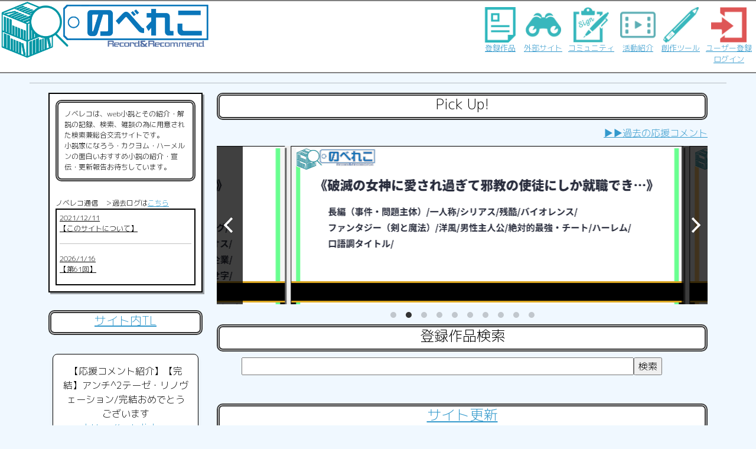

--- FILE ---
content_type: text/html; charset=UTF-8
request_url: http://novereco.net/
body_size: 16698
content:
<!DOCTYPE html>
<html lang="ja">
<head>
<meta charset="utf-8">
    <meta http-equiv="X-UA-Compatible" content="IE=edge">
    <meta name="viewport" content="width=device-width, initial-scale=1">
    <!-- BootstrapのCSS読み込み -->
    <link href="/css/bootstrap.min.css" rel="stylesheet">
    <!-- jQuery読み込み -->
    <script src="https://ajax.googleapis.com/ajax/libs/jquery/1.11.3/jquery.min.js"></script>
    <!-- BootstrapのJS読み込み -->
    <script src="/js/bootstrap.min.js"></script>
    <!-- ▼ColorboxのCSSを読み込む記述 -->
    <link href="/colorbox/design1/colorbox.css" rel="stylesheet" />

    <!--スクロール用のやつ-->
    <link rel="stylesheet" href="/css/flickity.css" media="screen">
    <script src="/js/flickity.pkgd.min.js"></script>
    <!--サイト説明メタタグ-->
    <meta content="Web小説の自薦・他薦・記録・検索・読者間交流を行うために設立されたサーチエンジンです。現在、小説家になろう、カクヨム、ハーメルンに対応しています。" name="description">    <!--ツイッターカード-->
    <meta name="twitter:card" content="summary_large_image" />
    <meta name="twitter:site" content="@novereco" />
    <meta name="twitter:title" content="ノベレコ／トップページ" />
    <meta name="twitter:description" content="Web小説の自薦・他薦・記録・検索・読者間交流を行うために設立されたサーチエンジンです。" /><meta name="twitter:image" content="http://novereco.main.jp/novereco.main.jp/novel_reco/public/image/のべれ子さん.png" />    <!--OGPデータ-->
    <meta property="og:site_name" content="【Web小説サーチエンジン】ノベレコ"><meta property="og:title" content="ノベレコ／トップページ"><meta property="og:type" content="website"><meta property="og:image" content="http://novereco.main.jp/novereco.main.jp/novel_reco/public/image/のべれ子さん.png"><meta property="og:description" content="Web小説の自薦・他薦・記録・検索・読者間交流を行うために設立されたサーチエンジンです。現在、小説家になろう、カクヨム、ハーメルンに対応しています。">    
    <!-- Global site tag (gtag.js) - Google Analytics -->
    <script async src="https://www.googletagmanager.com/gtag/js?id=G-BKG27991Y0"></script>
    <script>
      window.dataLayer = window.dataLayer || [];
      function gtag(){dataLayer.push(arguments);}
      gtag('js', new Date());
      gtag('config', 'G-BKG27991Y0');
    </script>
      

<title>
ノベレコ／トップページ</title>
<link rel="stylesheet"
      type="text/css"
      href="/css/style.css" />
<link rel="shortcut icon" href="/image/favicon.ico" />
</head>

<body>
<div class="wrapper">
<div id="header">
  <div class="title_logo">
      <a href="/">
      <img src="/image/top-logo.png" alt="サイトロゴ" class="title_logo">
      </a>
  </div>

  <!--PCメニュー-->
  <div id="menu_dayo" class="header_menu_bar" style="box-sizing:border-box; height:120px;">
          <div class="header_menu" style="margin-right:7px;">
			  <a href="
        /account/signin">
        <img src="/image/サインイン.jpeg" alt="ログイン" class="header_icon">
        <p style="font-size:13px">ユーザー登録</br>ログイン</p>
        </a>
      </div>
		    <div class="header_menu">
      <a href="/other/tool">
      <img src="/image/tool.jpeg" alt="創作ツール" class="header_icon">
      <p style="font-size:13px">創作ツール</p>
      </a>
    </div>
    <div class="header_menu">
      <a href="/other/event">
      <img src="/image/動画再生ボタン.jpeg" alt="活動" class="header_icon">
      <p style="font-size:13px">活動紹介</p>
      </a>
    </div>
    <!--
    <div class="header_menu">
      <a href="/twitter/top">
      <img src="/image/Twitter_ browser.jpeg" alt="Twitterツール" class="header_icon">
      <p style="font-size:13px">Twitterツール</p>
      </a>
    </div>
    -->
    <div class="header_menu">
      <a href="/other/bbs">
      <img src="/image/書き物.jpeg" alt="コミュニティ" class="header_icon">
      <p style="font-size:13px">コミュニティ</p>
      </a>
    </div>
    <div class="header_menu">
      <a href="/check/top">
      <img src="/image/双眼鏡.jpeg" alt="外部サイトを探す" class="header_icon">
      <p style="font-size:13px">外部サイト</p>
      </a>
    </div>
    <div class="header_menu">
      <a href="/search/top">
      <img src="/image/はがき.jpeg" alt="登録作品から探す" class="header_icon">
      <p style="font-size:13px">登録作品</p>
      </a>
    </div>
      </div>
  <!--スマホ版ハンバーガーメニュー-->
  <div class="hamburger-menu">
        <input type="checkbox" id="hamburger-menu-btn-check">
        <label for="hamburger-menu-btn-check" class="hamburger-menu-btn  "><span></span></label>
        <div class="hamburger-menu-content">
            <ul>
                                  <span style="color:white;">ログインしていません。</span><hr>
                  <li style="background-color:#ffa500;">
                  <a href="/account/signin">ユーザー登録・ログイン</a>
                  </li>
                                                <li>
                  <a href="/search/top">サイト登録作品をチェック</a>
                </li>
                <li>
                  <a href="/check/top">外部サイトチェック</a>
                </li>
                <li>
                  <a href="/other/bbs">コミュニティ</a>
                </li>
                <li>
                  <a href="/other/event">活動紹介</a>
                </li>
                <li>
                  <a href="/other/tool">創作用ツール</a>
                </li>
                <!--
                <li>
                  <a href="/twitter/top">Twitterツール</a>
                </li>
                -->
            </ul>
        </div>
  </div>


</div>
<div id="main">
    <hr>
	
<div id="menu">
<div class="container">
  <div class="row">
  <div class="col-md-3 hidden_menuA" style="text-align:center;">
  <div class="osirase_waku">
<div style="padding: 10px; margin-bottom: 10px; border: 5px double #333333; border-radius: 10px;">
  ノベレコは、web小説とその紹介・解説の記録、検索、雑談の為に用意された検索兼総合交流サイトです。</br>
  小説家になろう・カクヨム・ハーメルンの面白いおすすめ小説の紹介・宣伝・更新報告お待ちしています。</br>
  </div>
  </br>
  ノベレコ通信　＞過去ログは<a href="https://note.com/novereco/m/m3691da39ae6d">こちら</a>
  </br>
  <div class="osirase_box">
  <a href="https://note.com/novereco/n/n4440d4a6f2f8" style="color:black;">
  2021/12/11</br>【このサイトについて】
  </a>
  <hr>
  <a href="https://note.com/novereco/n/na2164773bf74" style="color:black;">
  2026/1/16</br>【第61回】
  </a>
  <hr>
  <a href="https://note.com/novereco/n/nbc105120b57b" style="color:black;">
  2025/12/16</br>【第60回】
  </a>
  <hr>
  <a href="https://note.com/novereco/n/nf647efbaa042" style="color:black;">
  2025/11/16</br>【第59回】
  </a>
  <hr>
  <a href="https://note.com/novereco/n/n4d3998be4092" style="color:black;">
  2025/10/16</br>【第58回】
  </a>
  <hr>
  <a href="https://note.com/novereco/n/n3dbf2d6b317e" style="color:black;">
  2025/9/16</br>【第57回】
  </a>
  <hr>
  <a href="https://note.com/novereco/n/n607712ab017f" style="color:black;">
  2025/8/16</br>【第56回】
  </a>
  <hr>
  <a href="https://note.com/novereco/n/nc53855c523df" style="color:black;">
  2025/7/16</br>【第55回】
  </a>
  <hr>
  <a href="https://note.com/novereco/n/n3a3bd5ee6d43" style="color:black;">
  2025/6/16</br>【第54回】
  </a>
  <hr>
  <a href="https://note.com/novereco/n/nb27bef6d9893" style="color:black;">
  2025/5/16</br>【第53回】
  </a>
  <hr>
  <a href="https://note.com/novereco/n/n5139ad1ef01b" style="color:black;">
  2025/4/16</br>【第52回】
  </a>
  <hr>  
  <a href="https://note.com/novereco/n/n3b1699ad8865" style="color:black;">
  2025/3/16</br>【第51回】
  </a>
  <hr>  
  <a href="https://note.com/novereco/n/nec882f2ce329" style="color:black;">
  2025/2/16</br>【第50回】
  </a>
  <hr>
  <a href="https://note.com/novereco/n/ne7c8e65c1629" style="color:black;">
  2025/1/16</br>【第49回】
  </a>
  <hr>
  <a href="https://note.com/novereco/n/n8c3e739e8168" style="color:black;">
  2024/12/16</br>【第48回】
  </a>
  <hr>
  <a href="https://note.com/novereco/n/n04fe9fa5a2c1" style="color:black;">
  2024/11/16</br>【第47回】
  </a>
  <hr>
  <a href="https://note.com/novereco/n/n6cf1beef4b31" style="color:black;">
  2024/10/16</br>【第46回】
  </a>
  <hr>
  <a href="https://note.com/novereco/n/ne0f7c9464be7" style="color:black;">
  2024/9/17</br>【第45回】
  </a>
  <hr>
  <a href="https://note.com/novereco/n/nffc18e21ef36" style="color:black;">
  2024/8/16</br>【第44回】
  </a>
  <hr>
  <a href="https://note.com/novereco/n/n920cdb1ddd4c" style="color:black;">
  2024/7/16</br>【第43回】
  </a>
  <hr>
  <a href="https://note.com/novereco/n/n0265f578841f" style="color:black;">
  2024/6/17</br>【番外編】データから考察するなろう短編有利の理由
  </a>
  <hr>
  <a href="https://note.com/novereco/n/n94653ba141cc" style="color:black;">
  2024/6/16</br>【第42回】
  </a>
  <hr>
  <a href="https://note.com/novereco/n/n3c692600341f" style="color:black;">
  2024/5/16</br>【第41回】
  </a>
  <hr>
  <a href="https://note.com/novereco/n/n960870ca1a88" style="color:black;">
  2024/4/16</br>【第40回】
  </a>
  <hr>
  <a href="https://note.com/novereco/n/nc8ac45684b69" style="color:black;">
  2024/3/16</br>【第39回】
  </a>
  <hr>
  <a href="https://note.com/novereco/n/nde556b49e887" style="color:black;">
  2024/2/16</br>【第38回】
  </a>
  <hr>  
  <a href="https://note.com/novereco/n/n9fb103fbbb16" style="color:black;">
  2024/1/16</br>【第37回】
  </a>
  <hr>  
  <a href="https://note.com/novereco/n/n1f4b397b0a26" style="color:black;">
  2023/12/16</br>【第36回】【カクヨムコン9応援号】
  </a>
  <hr>
  <a href="https://note.com/novereco/n/n7bb7bd73831f" style="color:black;">
  2023/11/16</br>【第35回】
  </a>
  <hr>
  <a href="https://note.com/novereco/n/n311f73174052" style="color:black;">
  2023/10/16</br>【第34回】
  </a>
  <hr>
  <a href="https://note.com/novereco/n/ne6a378cecaa7" style="color:black;">
  2023/09/16</br>【第33回】
  </a>
  <hr>
  <a href="https://note.com/novereco/n/n7b280fe95ed8" style="color:black;">
  2023/08/16</br>【第32回】
  </a>
  <hr>
  <a href="https://note.com/novereco/n/n99d45461865a" style="color:black;">
  2023/07/16</br>【第31回】
  </a>
  <hr>
  <a href="https://www.fanbox.cc/@novereco/posts/6173685" style="color:black;">
  2023/06/16</br>【第30回】
  </a>
  <hr>
  <a href="https://www.fanbox.cc/@novereco/posts/5972859" style="color:black;">
  2023/05/16</br>【第29回】
  </a>
  <hr>
  <a href="https://novereco.fanbox.cc/posts/5741467" style="color:black;">
  2023/04/16</br>【第28回】
  </a>
  <hr>
  <a href="https://novereco.fanbox.cc/posts/5506794" style="color:black;">
  2023/03/16</br>【第27回】
  </a>
  <hr>
  <a href="https://note.com/novereco/n/n4f90a4d76f61" style="color:black;">
  2023/02/16</br>【第26回】
  </a>
  <hr>
  <a href="https://note.com/novereco/n/nf7f73f86ed06" style="color:black;">
  2023/01/16</br>【第25回】
  </a>
  <hr>
  <a href="https://note.com/novereco/n/na114515a7d24" style="color:black;">
  2022/12/03</br>【第24回】【カクヨムコン8応援号】
  </a>
  <hr>
  <a href="https://note.com/novereco/n/n4215964f17b5" style="color:black;">
  2022/12/03</br>【第23回】
  </a>
  <hr>
  <a href="https://note.com/novereco/n/nf93505d7d870" style="color:black;">
  2022/11/16</br>【第22回】
  </a>
  <hr>
  <a href="https://note.com/novereco/n/nf93505d7d870" style="color:black;">
  2022/11/16</br>【第22回】
  </a>
  <hr>
  <a href="https://note.com/novereco/n/nf483415b6efc" style="color:black;">
  2022/11/01</br>【第21回】
  </a>
  <hr>
  <a href="https://note.com/novereco/n/nf5e999e293db" style="color:black;">
  2022/10/16</br>【第20回】
  </a>
  <hr>
  <a href="https://note.com/novereco/n/nebe2c3472139" style="color:black;">
  2022/10/01</br>【第19回】
  </a>
  <hr>
  <a href="https://note.com/novereco/n/n7f2588eaeb00" style="color:black;">
  2022/09/16</br>【第18回】
  </a>
  <hr>
  <a href="https://note.com/novereco/n/nb6b150ac0116" style="color:black;">
  2022/09/01</br>【第17回】
  </a>
  <hr>
  <a href="https://note.com/novereco/n/n6c84823ee64e" style="color:black;">
  2022/08/16</br>【第16回】
  </a>
  <hr>
  <a href="https://note.com/novereco/n/n75d7e88f9f92" style="color:black;">
  2022/08/01</br>【第15回】
  </a>
  <hr>
  <a href="https://note.com/novereco/n/n3a881c84f889" style="color:black;">
  2022/07/16</br>【第14回】
  </a>
  <hr>
  <a href="https://note.com/novereco/n/n3d809a4c90c4" style="color:black;">
  2022/07/01</br>【第13回】
  </a>
  <hr>
  <a href="https://note.com/novereco/n/n4253bc0a90fe" style="color:black;">
  2022/06/16</br>【第12回】
  </a>
  <hr>
  <a href="https://note.com/novereco/n/nb4630dae34eb" style="color:black;">
  2022/06/01</br>【第11回】
  </a>
  <hr>
  <a href="https://note.com/novereco/n/n264ce68c7cbd" style="color:black;">
  2022/05/16</br>【第10回】
  </a>
  <hr>
  <a href="https://note.com/novereco/n/n5741eedfc535" style="color:black;">
  2022/04/16</br>【第9回】
  </a>
  <hr>
  <a href="https://note.com/novereco/n/ne57b03edecb9" style="color:black;">
  2022/04/01</br>【第8回】
  </a>
  <hr>
  <a href="https://note.com/novereco/n/nad3a85170c45" style="color:black;">
  2022/03/14</br>【第7回】
  </a>
  <hr>
  <a href="https://note.com/novereco/n/n38d82f8ab0f7" style="color:black;">
  2022/03/01</br>【第6回】
  </a>
  <hr>
  <a href="https://note.com/novereco/n/nbf1c34e004d2" style="color:black;">
  2022/02/17</br>【第5回】
  </a>
  <hr>
  <a href="https://note.com/novereco/n/nb6579506355b" style="color:black;">
  2022/01/31</br>【第4回】
  </a>
  <hr>
  <a href="https://note.com/novereco/n/n4d3ef8e781a8" style="color:black;">
  2022/01/17</br>【第3回】
  </a>
  <hr>
  <a href="https://note.com/novereco/n/n6f573d3df2e0" style="color:black;">
  2021/12/31</br>【第2回】
  </a>
  <hr>
  <a href="https://note.com/novereco/n/ne74e9726601a" style="color:black;">
  2021/12/11</br>【第1回】
  </a>
  </div>
</div>    </br>
    <div class="banner"> 
    <h5><a href="/novel_data/timeline">サイト内TL</a></h5>
    </div>
    <div class="timeline">
    <div id="res"></div>
    </br><div style="text-align:right;"><a href="/novel_data/timeline">▶︎更にチェックする</a></div>    </div>
    <div class="timeline">
    <blockquote class="twitter-tweet"><p lang="ja" dir="ltr">【TOP用】<br>Web小説サーチエンジン「ノベレコ」について<br>note記事：<a href="https://t.co/hbH9jteeXs">https://t.co/hbH9jteeXs</a><br>動画(youtube)：<a href="https://t.co/0qnlT9Fysd">https://t.co/0qnlT9Fysd</a><br>動画(ニコニコ)：<a href="https://t.co/InsKwxFoTY">https://t.co/InsKwxFoTY</a></p>&mdash; 【Web小説サーチエンジン】ノベレコ (@novereco) <a href="https://twitter.com/novereco/status/1667739630798798849?ref_src=twsrc%5Etfw">June 11, 2023</a></blockquote> <script async src="https://platform.twitter.com/widgets.js" charset="utf-8"></script>
    <!--<a class="twitter-timeline" href="https://twitter.com/novereco?ref_src=twsrc%5Etfw">Tweets by novereco</a> <script async src="https://platform.twitter.com/widgets.js" charset="utf-8"></script>-->
    </div>
  </div>
  
  <div class="col-md-9">
    <div class="banner">
    <h4>Pick Up!</h4>
</div>
<div style="text-align:right; margin-bottom:10px;">
  <a href="/novel_data/recom_list">▶︎▶︎過去の応援コメント</a>
</div>

<div class="gallery js-flickity" style="margin-bottom:10px;"
  data-flickity-options='{ "wrapAround": true , "autoPlay":2000}'>
  <div class="gallery-cell"><a href="/novel_data/novel_list/specific/131" target=”_blank” rel="noopener noreferrer"><div class="gallery-text"><img width="100%" src="/image/thumbnail/thumbnail131.png"><div class="gallery-writer">作者：犬童灰舎</div><div class="gallery-comment"></div></div></a></div><div class="gallery-cell"><a href="/novel_data/novel_list/specific/3919" target=”_blank” rel="noopener noreferrer"><div class="gallery-text"><img width="100%" src="/image/thumbnail/thumbnail3919.png"><div class="gallery-writer">作者：佐遊樹</div><div class="gallery-comment"></div></div></a></div><div class="gallery-cell"><a href="/novel_data/novel_list/specific/379" target=”_blank” rel="noopener noreferrer"><div class="gallery-text"><img width="100%" src="/image/thumbnail/thumbnail379.png"><div class="gallery-writer">作者：友爪</div><div class="gallery-comment"></div></div></a></div><div class="gallery-cell"><a href="/novel_data/novel_list/specific/1556" target=”_blank” rel="noopener noreferrer"><div class="gallery-text"><img width="100%" src="/image/thumbnail/thumbnail1556.png"><div class="gallery-writer">作者：パルデアの学生


</div><div class="gallery-comment"></div></div></a></div><div class="gallery-cell"><a href="/novel_data/novel_list/specific/2961" target=”_blank” rel="noopener noreferrer"><div class="gallery-text"><img width="100%" src="/image/thumbnail/thumbnail2961.png"><div class="gallery-writer">作者：文芸怪人</div><div class="gallery-comment"></div></div></a></div><div class="gallery-cell"><a href="/novel_data/novel_list/specific/3384" target=”_blank” rel="noopener noreferrer"><div class="gallery-text"><img width="100%" src="/image/thumbnail/thumbnail3384.png"><div class="gallery-writer">作者：トマトルテ</div><div class="gallery-comment"></div></div></a></div><div class="gallery-cell"><a href="/novel_data/novel_list/specific/3384" target=”_blank” rel="noopener noreferrer"><div class="gallery-text"><img width="100%" src="/image/thumbnail/thumbnail3384.png"><div class="gallery-writer">作者：トマトルテ</div><div class="gallery-comment"></div></div></a></div><div class="gallery-cell"><a href="/novel_data/novel_list/specific/3040" target=”_blank” rel="noopener noreferrer"><div class="gallery-text"><img width="100%" src="/image/thumbnail/thumbnail3040.png"><div class="gallery-writer">作者：椎名丸</div><div class="gallery-comment"></div></div></a></div><div class="gallery-cell"><a href="/novel_data/novel_list/specific/3928" target=”_blank” rel="noopener noreferrer"><div class="gallery-text"><img width="100%" src="/image/thumbnail/thumbnail3928.png"><div class="gallery-writer">作者：雨蕗空何（あまぶき・くうか）</div><div class="gallery-comment"></div></div></a></div><div class="gallery-cell"><a href="/novel_data/novel_list/specific/3384" target=”_blank” rel="noopener noreferrer"><div class="gallery-text"><img width="100%" src="/image/thumbnail/thumbnail3384.png"><div class="gallery-writer">作者：トマトルテ</div><div class="gallery-comment"></div></div></a></div></div>    </br>
    <div class="banner">    
    <h4>登録作品検索</h4>
    </div>    
    <form action="/search/novel" method="get">
    <input type="search" name="searchWord" style="width:80%; margin-left:5%;" value=""><input type="submit" value="検索" />
    </form>


    </br>
        </br>

    <div class="hidden_menuB" style="text-align:center;">
      </br>
      <div class="osirase_waku">
<div style="padding: 10px; margin-bottom: 10px; border: 5px double #333333; border-radius: 10px;">
  ノベレコは、web小説とその紹介・解説の記録、検索、雑談の為に用意された検索兼総合交流サイトです。</br>
  小説家になろう・カクヨム・ハーメルンの面白いおすすめ小説の紹介・宣伝・更新報告お待ちしています。</br>
  </div>
  </br>
  ノベレコ通信　＞過去ログは<a href="https://note.com/novereco/m/m3691da39ae6d">こちら</a>
  </br>
  <div class="osirase_box">
  <a href="https://note.com/novereco/n/n4440d4a6f2f8" style="color:black;">
  2021/12/11</br>【このサイトについて】
  </a>
  <hr>
  <a href="https://note.com/novereco/n/na2164773bf74" style="color:black;">
  2026/1/16</br>【第61回】
  </a>
  <hr>
  <a href="https://note.com/novereco/n/nbc105120b57b" style="color:black;">
  2025/12/16</br>【第60回】
  </a>
  <hr>
  <a href="https://note.com/novereco/n/nf647efbaa042" style="color:black;">
  2025/11/16</br>【第59回】
  </a>
  <hr>
  <a href="https://note.com/novereco/n/n4d3998be4092" style="color:black;">
  2025/10/16</br>【第58回】
  </a>
  <hr>
  <a href="https://note.com/novereco/n/n3dbf2d6b317e" style="color:black;">
  2025/9/16</br>【第57回】
  </a>
  <hr>
  <a href="https://note.com/novereco/n/n607712ab017f" style="color:black;">
  2025/8/16</br>【第56回】
  </a>
  <hr>
  <a href="https://note.com/novereco/n/nc53855c523df" style="color:black;">
  2025/7/16</br>【第55回】
  </a>
  <hr>
  <a href="https://note.com/novereco/n/n3a3bd5ee6d43" style="color:black;">
  2025/6/16</br>【第54回】
  </a>
  <hr>
  <a href="https://note.com/novereco/n/nb27bef6d9893" style="color:black;">
  2025/5/16</br>【第53回】
  </a>
  <hr>
  <a href="https://note.com/novereco/n/n5139ad1ef01b" style="color:black;">
  2025/4/16</br>【第52回】
  </a>
  <hr>  
  <a href="https://note.com/novereco/n/n3b1699ad8865" style="color:black;">
  2025/3/16</br>【第51回】
  </a>
  <hr>  
  <a href="https://note.com/novereco/n/nec882f2ce329" style="color:black;">
  2025/2/16</br>【第50回】
  </a>
  <hr>
  <a href="https://note.com/novereco/n/ne7c8e65c1629" style="color:black;">
  2025/1/16</br>【第49回】
  </a>
  <hr>
  <a href="https://note.com/novereco/n/n8c3e739e8168" style="color:black;">
  2024/12/16</br>【第48回】
  </a>
  <hr>
  <a href="https://note.com/novereco/n/n04fe9fa5a2c1" style="color:black;">
  2024/11/16</br>【第47回】
  </a>
  <hr>
  <a href="https://note.com/novereco/n/n6cf1beef4b31" style="color:black;">
  2024/10/16</br>【第46回】
  </a>
  <hr>
  <a href="https://note.com/novereco/n/ne0f7c9464be7" style="color:black;">
  2024/9/17</br>【第45回】
  </a>
  <hr>
  <a href="https://note.com/novereco/n/nffc18e21ef36" style="color:black;">
  2024/8/16</br>【第44回】
  </a>
  <hr>
  <a href="https://note.com/novereco/n/n920cdb1ddd4c" style="color:black;">
  2024/7/16</br>【第43回】
  </a>
  <hr>
  <a href="https://note.com/novereco/n/n0265f578841f" style="color:black;">
  2024/6/17</br>【番外編】データから考察するなろう短編有利の理由
  </a>
  <hr>
  <a href="https://note.com/novereco/n/n94653ba141cc" style="color:black;">
  2024/6/16</br>【第42回】
  </a>
  <hr>
  <a href="https://note.com/novereco/n/n3c692600341f" style="color:black;">
  2024/5/16</br>【第41回】
  </a>
  <hr>
  <a href="https://note.com/novereco/n/n960870ca1a88" style="color:black;">
  2024/4/16</br>【第40回】
  </a>
  <hr>
  <a href="https://note.com/novereco/n/nc8ac45684b69" style="color:black;">
  2024/3/16</br>【第39回】
  </a>
  <hr>
  <a href="https://note.com/novereco/n/nde556b49e887" style="color:black;">
  2024/2/16</br>【第38回】
  </a>
  <hr>  
  <a href="https://note.com/novereco/n/n9fb103fbbb16" style="color:black;">
  2024/1/16</br>【第37回】
  </a>
  <hr>  
  <a href="https://note.com/novereco/n/n1f4b397b0a26" style="color:black;">
  2023/12/16</br>【第36回】【カクヨムコン9応援号】
  </a>
  <hr>
  <a href="https://note.com/novereco/n/n7bb7bd73831f" style="color:black;">
  2023/11/16</br>【第35回】
  </a>
  <hr>
  <a href="https://note.com/novereco/n/n311f73174052" style="color:black;">
  2023/10/16</br>【第34回】
  </a>
  <hr>
  <a href="https://note.com/novereco/n/ne6a378cecaa7" style="color:black;">
  2023/09/16</br>【第33回】
  </a>
  <hr>
  <a href="https://note.com/novereco/n/n7b280fe95ed8" style="color:black;">
  2023/08/16</br>【第32回】
  </a>
  <hr>
  <a href="https://note.com/novereco/n/n99d45461865a" style="color:black;">
  2023/07/16</br>【第31回】
  </a>
  <hr>
  <a href="https://www.fanbox.cc/@novereco/posts/6173685" style="color:black;">
  2023/06/16</br>【第30回】
  </a>
  <hr>
  <a href="https://www.fanbox.cc/@novereco/posts/5972859" style="color:black;">
  2023/05/16</br>【第29回】
  </a>
  <hr>
  <a href="https://novereco.fanbox.cc/posts/5741467" style="color:black;">
  2023/04/16</br>【第28回】
  </a>
  <hr>
  <a href="https://novereco.fanbox.cc/posts/5506794" style="color:black;">
  2023/03/16</br>【第27回】
  </a>
  <hr>
  <a href="https://note.com/novereco/n/n4f90a4d76f61" style="color:black;">
  2023/02/16</br>【第26回】
  </a>
  <hr>
  <a href="https://note.com/novereco/n/nf7f73f86ed06" style="color:black;">
  2023/01/16</br>【第25回】
  </a>
  <hr>
  <a href="https://note.com/novereco/n/na114515a7d24" style="color:black;">
  2022/12/03</br>【第24回】【カクヨムコン8応援号】
  </a>
  <hr>
  <a href="https://note.com/novereco/n/n4215964f17b5" style="color:black;">
  2022/12/03</br>【第23回】
  </a>
  <hr>
  <a href="https://note.com/novereco/n/nf93505d7d870" style="color:black;">
  2022/11/16</br>【第22回】
  </a>
  <hr>
  <a href="https://note.com/novereco/n/nf93505d7d870" style="color:black;">
  2022/11/16</br>【第22回】
  </a>
  <hr>
  <a href="https://note.com/novereco/n/nf483415b6efc" style="color:black;">
  2022/11/01</br>【第21回】
  </a>
  <hr>
  <a href="https://note.com/novereco/n/nf5e999e293db" style="color:black;">
  2022/10/16</br>【第20回】
  </a>
  <hr>
  <a href="https://note.com/novereco/n/nebe2c3472139" style="color:black;">
  2022/10/01</br>【第19回】
  </a>
  <hr>
  <a href="https://note.com/novereco/n/n7f2588eaeb00" style="color:black;">
  2022/09/16</br>【第18回】
  </a>
  <hr>
  <a href="https://note.com/novereco/n/nb6b150ac0116" style="color:black;">
  2022/09/01</br>【第17回】
  </a>
  <hr>
  <a href="https://note.com/novereco/n/n6c84823ee64e" style="color:black;">
  2022/08/16</br>【第16回】
  </a>
  <hr>
  <a href="https://note.com/novereco/n/n75d7e88f9f92" style="color:black;">
  2022/08/01</br>【第15回】
  </a>
  <hr>
  <a href="https://note.com/novereco/n/n3a881c84f889" style="color:black;">
  2022/07/16</br>【第14回】
  </a>
  <hr>
  <a href="https://note.com/novereco/n/n3d809a4c90c4" style="color:black;">
  2022/07/01</br>【第13回】
  </a>
  <hr>
  <a href="https://note.com/novereco/n/n4253bc0a90fe" style="color:black;">
  2022/06/16</br>【第12回】
  </a>
  <hr>
  <a href="https://note.com/novereco/n/nb4630dae34eb" style="color:black;">
  2022/06/01</br>【第11回】
  </a>
  <hr>
  <a href="https://note.com/novereco/n/n264ce68c7cbd" style="color:black;">
  2022/05/16</br>【第10回】
  </a>
  <hr>
  <a href="https://note.com/novereco/n/n5741eedfc535" style="color:black;">
  2022/04/16</br>【第9回】
  </a>
  <hr>
  <a href="https://note.com/novereco/n/ne57b03edecb9" style="color:black;">
  2022/04/01</br>【第8回】
  </a>
  <hr>
  <a href="https://note.com/novereco/n/nad3a85170c45" style="color:black;">
  2022/03/14</br>【第7回】
  </a>
  <hr>
  <a href="https://note.com/novereco/n/n38d82f8ab0f7" style="color:black;">
  2022/03/01</br>【第6回】
  </a>
  <hr>
  <a href="https://note.com/novereco/n/nbf1c34e004d2" style="color:black;">
  2022/02/17</br>【第5回】
  </a>
  <hr>
  <a href="https://note.com/novereco/n/nb6579506355b" style="color:black;">
  2022/01/31</br>【第4回】
  </a>
  <hr>
  <a href="https://note.com/novereco/n/n4d3ef8e781a8" style="color:black;">
  2022/01/17</br>【第3回】
  </a>
  <hr>
  <a href="https://note.com/novereco/n/n6f573d3df2e0" style="color:black;">
  2021/12/31</br>【第2回】
  </a>
  <hr>
  <a href="https://note.com/novereco/n/ne74e9726601a" style="color:black;">
  2021/12/11</br>【第1回】
  </a>
  </div>
</div>      </br>
      <div class="banner"> 
      <h5><a href="/novel_data/timeline">サイト内TL</a></h5>
      </div>
      <div style="margin-top:20px; width:100%; height:250px; overflow-y:scroll; text-align:center;">
      <div id="res_m"></div>
      </br><div style="text-align:right;"><a href="/novel_data/timeline">▶︎更にチェックする</a></div>      </div>
    </diV>

    <div class="banner">
    <h4><a href="https://x.com/search?q=from%3Anovereco%20%22%E3%80%90%E3%82%B5%E3%82%A4%E3%83%88%E6%9B%B4%E6%96%B0%E3%80%91%22&src=typed_query&f=live">
      サイト更新</a></h4>
    </div>
    <div style="height:200px; overflow-y:scroll">


<div class="top_ress"><a href="https://note.com/novereco/n/na2164773bf74" style="color:black;">
2026/1/16:ノベレコ通信【第61回】
</a></div>

<div class="top_ress"><a href="https://note.com/novereco/n/nbc105120b57b" style="color:black;">
2025/12/16:ノベレコ通信【第60回】
</a></div>

<div class="top_ress">
2025/12/1:新機能<a href="https://novereco.net/check/hameln_new" style="color:black;">ハーメルン新着チェッカー</a>／<a href="https://novereco.net/check/hameln_boom" style="color:black;">ハーメルン新着分析</a>／<a href="https://novereco.net/check/hameln_ranking_boom_top" style="color:black;">ハーメルンランキング流行</a>を追加。
</div>

<div class="top_ress"><a href="https://note.com/novereco/n/nf647efbaa042" style="color:black;">
2025/11/16:ノベレコ通信【第59回】
</a></div>

<div class="top_ress">
2025/11/16:<a href="https://novereco.net/check/naro_new_ver2" style="color:black;">なろう新着チェッカー</a>・<a href="https://novereco.net/check/naro_boom_ver2" style="color:black;">なろう新着分析</a>・<a href="https://novereco.net/check/kakuyomu_new_ver2" style="color:black;">カクヨム新着チェッカー</a>・<a href="https://novereco.net/check/kakuyomu_boom_ver2" style="color:black;">カクヨム新着分析</a>をver2にアップデート
</div>

<div class="top_ress">
2025/11/1:<a href="https://novereco.net/check/ranking_boom_top" style="color:black;">なろうランキング流行</a>で「推理」「ホラー」を取得開始
</div>
<div class="top_ress">
2025/11/1:<a href="https://novereco.net/check/kakuyomu_ranking_boom_top" style="color:black;">カクヨムランキング流行</a>で「総合(短編)」「ミステリー」「ホラー」を取得開始
</div>

<div class="top_ress"><a href="https://note.com/novereco/n/n4d3998be4092" style="color:black;">
2025/10/16:ノベレコ通信【第58回】
</a></div>

<div class="top_ress"><a href="https://note.com/novereco/n/n3dbf2d6b317e" style="color:black;">
2025/9/16:ノベレコ通信【第57回】
</a></div>

<div class="top_ress"><a href="https://novereco.net/other/tool/ranrow" style="color:black;">
2025/9/8:ツール「ランダム行抽出機」実装
</a></div>

<div class="top_ress"><a href="https://novereco.net/other/tool/charchange" style="color:black;">
2025/8/28:ツール「文字列変換機」実装
</a></div>

<div class="top_ress"><a href="https://note.com/novereco/n/n607712ab017f" style="color:black;">
2025/8/16:ノベレコ通信【第56回】
</a></div>

<div class="top_ress"><a href="https://novereco.net/other/link" style="color:black;">
2025/8/14:リンクの分類を整理／「横断執筆ツール」様を追加させていただきました。
</a></div>

<div class="top_ress"><a href="https://novereco.net/search/collection_list" style="color:black;">
2025/8/3:新機能「コレクション」を実装
</a></div>

<div class="top_ress">
2025/07/27:スマートフォン版のユーザーページのメニューを折りたたむように
</div>

<div class="top_ress"><a href="https://note.com/novereco/n/nc53855c523df" style="color:black;">
2025/7/16:ノベレコ通信【第55回】
</a></div>

<div class="top_ress"><a href="https://note.com/novereco/n/n3a3bd5ee6d43" style="color:black;">
2025/6/16:ノベレコ通信【第54回】
</a></div>

<div class="top_ress"><a href="https://novereco.net/bbs/kanri_bbs" style="color:black;">
2025/6/8:管理掲示板を改装
</a></div>

<div class="top_ress"><a href="https://novereco.net/other/tool/ruby_support" style="color:black;">
2025/6/6:ルビサポーター実装
</a></div>

<div class="top_ress"><a href="https://note.com/novereco/n/nb27bef6d9893" style="color:black;">
2025/5/16:ノベレコ通信【第53回】
</a></div>

<div class="top_ress"><a href="https://note.com/novereco/n/n5139ad1ef01b" style="color:black;">
2025/4/16:ノベレコ通信【第52回】
</a></div>

<div class="top_ress"><a href="https://novereco.net/other/tool/diffstring" style="color:black;">
2025/3/16:テキスト比較ツール実装
</a></div>

<div class="top_ress"><a href="https://note.com/novereco/n/n3b1699ad8865" style="color:black;">
2025/3/16:ノベレコ通信【第51回】
</a></div>

<div class="top_ress"><a href="https://note.com/novereco/n/nec882f2ce329" style="color:black;">
2025/2/16:ノベレコ通信【第50回】
</a></div>

<div class="top_ress"><a href="https://novereco.net/novel_data/timeline" style="color:black;">
2025/1/24:サイト内タイムライン機能実装
</a></div>

<div class="top_ress"><a href="https://note.com/novereco/n/ne7c8e65c1629" style="color:black;">
2025/1/16:ノベレコ通信【第49回】
</a></div>

<div class="top_ress">
2025/01/05:タグ追加/内容＞系統＞サスペンス／内容＞人間関係＞ダブルヒロイン／内容＞人間関係＞ヒロインレース
</div>

<div class="top_ress"><a href="https://note.com/novereco/n/n8c3e739e8168" style="color:black;">
2024/12/16:ノベレコ通信【第48回】
</a></div>

<div class="top_ress"><a href="https://note.com/novereco/n/n04fe9fa5a2c1" style="color:black;">
2024/11/16:ノベレコ通信【第47回】
</a></div>

<div class="top_ress"><a href="https://note.com/novereco/n/n6cf1beef4b31" style="color:black;">
2024/10/16:ノベレコ通信【第46回】
</a></div>

<div class="top_ress"><a href="https://note.com/novereco/n/ne0f7c9464be7" style="color:black;">
2024/9/17:ノベレコ通信【第45回】
</a></div>

<div class="top_ress"><a href="https://note.com/novereco/n/nffc18e21ef36" style="color:black;">
2024/8/16:ノベレコ通信【第44回】
</a></div>

<div class="top_ress"><a href="https://note.com/novereco/n/n920cdb1ddd4c" style="color:black;">
2024/7/16:ノベレコ通信【第43回】
</a></div>

<div class="top_ress"><a href="https://note.com/novereco/n/n94653ba141cc" style="color:black;">
2024/6/16:ノベレコ通信【第42回】
</a></div>

<div class="top_ress">
2024/6/09:ハーメルンのデータが取得更新されなくなっていたのを解消・それについての経緯とシステム変更点は<a href="https://note.com/novereco/n/n1b52cff2eb09" style="color:black;">こちら</a></div>

<div class="top_ress">
2024/6/07:トップページに先週一週間以内に発売したラノベ一覧を掲載するように／応援お題を撤去
</div>

<div class="top_ress"><a href="https://note.com/novereco/n/n3c692600341f" style="color:black;">
2024/5/16:ノベレコ通信【第41回】
</a></div>

<div class="top_ress"><a href="https://note.com/novereco/n/n960870ca1a88" style="color:black;">
2024/4/16:ノベレコ通信【第40回】
</a></div>

<div class="top_ress"><a href="https://note.com/novereco/n/nc8ac45684b69" style="color:black;">
2024/3/16:ノベレコ通信【第39回】
</a></div>

<div class="top_ress"><a href="https://note.com/novereco/n/nde556b49e887" style="color:black;">
2024/2/16:ノベレコ通信【第38回】
</a></div>

<div class="top_ress">
2024/2/14:マイページメニューに自動更新報告登録機能を追加
</div>

<div class="top_ress">
2024/02/09:タグ追加/作品傾向＞暗い・渋い＞残虐非道／キャラクター＞性格・萌え属性＞邪悪・外道／内容＞系統＞悪人プレイ
</div>

<div class="top_ress">
2024/2/07:登録作品の個別ページのタグに登録作品検索ページへのリンク追加
</div>

<div class="top_ress">
2024/2/07:登録作品検索の一覧で検索画面からタグ一覧も見れるボタン追加
</div>

<div class="top_ress">
2024/2/06:トップページに登録作品検索欄を追加
</div>

<div class="top_ress"><a href="https://note.com/novereco/n/n9fb103fbbb16" style="color:black;">
2024/1/16:ノベレコ通信【第37回】
</a></div>

<div class="top_ress"><a href="https://note.com/novereco/n/n9fb103fbbb16" style="color:black;">
2024/1/16:ノベレコ通信【第37回】
</a></div>

<div class="top_ress"><a href="https://note.com/novereco/n/n1f4b397b0a26" style="color:black;">
2023/12/16:ノベレコ通信【第36回】【カクヨムコン9応援号】
</a></div>

<div class="top_ress">
2023/12/11:登録作品検索でサイト絞り込みを可能に
</div>

<div class="top_ress"><a href="https://note.com/novereco/n/n7bb7bd73831f" style="color:black;">
2023/11/16:ノベレコ通信【第35回】
</a></div>

<div class="top_ress"><a href="https://novereco.fanbox.cc/posts/6839510" style="color:black;">
2023/10/16:ノベレコ通信【第34回】
</a></div>

<div class="top_ress"><a href="https://novereco.fanbox.cc/posts/6687201" style="color:black;">
2023/09/16:ノベレコ通信【第33回】
</a></div>


<div class="top_ress"><a href="https://novereco.fanbox.cc/posts/6527677" style="color:black;">
2023/08/16:ノベレコ通信【第32回】
</a></div>


<div class="top_ress"><a href="https://novereco.fanbox.cc/posts/6357590" style="color:black;">
2023/07/16:ノベレコ通信【第31回】
</a></div>

<div class="top_ress">
2023/07/10:外部サイトチェックに<a href="https://novereco.net/check/award" style="color:black;">選考通過作品ピックアップ</a>を追加。
</div>

<div class="top_ress">
2023/07/07:トップメニューに<a href="https://novereco.net/other/movie" style="color:black;">投稿動画まとめへのリンク</a>を追加。
</div>

<div class="top_ress"><a href="https://www.fanbox.cc/@novereco/posts/6173685" style="color:black;">
2023/06/16:ノベレコ通信【第30回】
</a></div>

<div class="top_ress">
2023/05/27:<a href="https://novereco.net/other/tool/bookmarklet" style="color:black;">創作用ツール＞ブックマークレット</a>に「自動スクロール」を追加。
</div>

<div class="top_ress">
2023/05/26:「お気に入りリスト」「あとで読むリスト」に機能追加。
</div>

<div class="top_ress"><a href="https://www.fanbox.cc/@novereco/posts/5972859" style="color:black;">
2023/05/16:ノベレコ通信【第29回】
</a></div>

<div class="top_ress">
2023/04/28:Twitter関連ツールを公開停止しました。
</div>

<div class="top_ress">
2023/04/19<a href="https://novereco.net/check/station" style="color:black;">
:新機能「お気に入りタグ検索」</a>を追加
</div>

<div class="top_ress">
2022/04/19:タグ追加>キャラクター・萌え属性：クズ・カス
</div>

<div class="top_ress"><a href="https://novereco.fanbox.cc/posts/5741467" style="color:black;">
2023/04/16:ノベレコ通信【第28回】
</a></div>

<div class="top_ress">
2023/04/05:メールアドレス・パスワードによるログイン機能を実装
</div>

<div class="top_ress">
2023/04/01<a href="https://novereco.net/check/tweet_search" style="color:black;">
:新機能「Twitter検索URL作成機」</a>を追加
</div>

<div class="top_ress">
2023/03/21<a href="https://novereco.net/check/shop_calendar" style="color:black;">
:新機能「ラノベ発売日カレンダー」</a>を追加
</div>

<div class="top_ress">
2023/03/19<a href="https://novereco.net/search/calendar" style="color:black;">
:新機能「ノベレコ登録作品最終更新カレンダー」</a>を追加
</div>

<div class="top_ress"><a href="https://novereco.fanbox.cc/posts/5506794" style="color:black;">
2023/03/16:ノベレコ通信【第27回】
</a></div>

<div class="top_ress">
2023/03/06:小説個別情報に「紹介を見る」「お気に入り登録者一覧を見る」追加
</div>

<div class="top_ress">
2023/03/02:<a href="https://novereco.net/check/ranking_boom_top" style="color:black;">
ツール「なろうランキング流行」</a>をリニューアル
</div>

<div class="top_ress">
2023/02/22:トップページ上メニューを整理
</div>

<div class="top_ress">
2023/02/19:<a href="https://novereco.net/twitter/TimeLineGet_User" style="color:black;">
Twitterツール「個人タイムライン」</a>に画像一括ダウンロードボタンを追加
</div>

<div class="top_ress"><a href="https://note.com/novereco/n/n4f90a4d76f61" style="color:black;">
2023/02/16:ノベレコ通信【第26回】
</a></div>

<div class="top_ress"><a href="https://note.com/novereco/n/nf7f73f86ed06" style="color:black;">
2023/01/16:ノベレコ通信【第25回】
</a></div>

<div class="top_ress"><a href="https://note.com/novereco/n/na114515a7d24" style="color:black;">
2022/12/16:ノベレコ通信【第24回】【カクヨムコン8応援号】
</a></div>

<div class="top_ress"><a href="https://note.com/novereco/n/n4215964f17b5" style="color:black;">
2022/12/03:ノベレコ通信【第23回】
</a></div>

<div class="top_ress"><a href="https://note.com/novereco/n/nf93505d7d870" style="color:black;">
2022/11/16:ノベレコ通信【第22回】
</a></div>

<div class="top_ress"><a href="https://note.com/novereco/n/nf483415b6efc" style="color:black;">
2022/11/01:ノベレコ通信【第21回】
</a></div>

<div class="top_ress">
2022/10/16:新ツール「部分一致辞書」を追加
</a></div>

<div class="top_ress"><a href="https://note.com/novereco/n/nf5e999e293db" style="color:black;">
2022/10/16:ノベレコ通信【第20回】
</a></div>

<div class="top_ress"><a href="https://note.com/novereco/n/nebe2c3472139" style="color:black;">
2022/10/01:ノベレコ通信【第19回】
</a></div>

<div class="top_ress"><a href="https://note.com/novereco/n/n7f2588eaeb00" style="color:black;">
2022/09/16:ノベレコ通信【第18回】
</a></div>

<div class="top_ress"><a href="https://note.com/novereco/n/nb6b150ac0116" style="color:black;">
2022/09/01:ノベレコ通信【第17回】
</a></div>

<div class="top_ress">
2022/08/23:新機能「なろう新着分析」を追加
</a></div>

<div class="top_ress">
2022/08/22:なろう新着チェッカーにタグ検索機能を追加
</a></div>

<div class="top_ress">
2022/08/18:検索順ソートに「最終投稿日が新しい／古い順」が無かったので作成
</a></div>

<div class="top_ress">
2022/08/18:なろう新着チェッカーのあらすじ表示をデフォルトに
</a></div>

<div class="top_ress"><a href="https://note.com/novereco/n/n6c84823ee64e" style="color:black;">
2022/08/15:ノベレコ通信【第16回】
</a></div>

<div class="top_ress"><a href="https://note.com/novereco/n/n75d7e88f9f92" style="color:black;">
2022/08/01:ノベレコ通信【第15回】
</a></div>

<div class="top_ress">
2022/07/31:新機能「新着ライトノベルチェック」実装
</a></div>

<div class="top_ress">
2022/07/24:新機能「書籍化作品新着チェック」実装
</a></div>

<div class="top_ress">
2022/07/19:新機能「なろう新着チェッカー」実装
</a></div>

<div class="top_ress">
2022/07/19:新機能「雑談掲示板」実装
</a></div>

<div class="top_ress"><a href="https://note.com/novereco/n/n3a881c84f889" style="color:black;">
2022/07/16:ノベレコ通信【第14回】
</a></div>

<div class="top_ress">
2022/07/07:小説個別掲示板仕様大幅変更
</a></div>

<div class="top_ress"><a href="https://note.com/novereco/n/n3d809a4c90c4" style="color:black;">
2022/07/01:ノベレコ通信【第13回】
</a></div>

<div class="top_ress">
2022/06/26:本日の応援募集お題を設置
</div>

<div class="top_ress">
2022/06/19:タグ追加／世界観＞ファンタジー(童話的)
</div>
<div class="top_ress">
2022/06/19:タグ追加／動物＞魚・水棲生物
</div>
<div class="top_ress">
2022/06/19:タグ追加／シチュエーション＞悪堕ち／洗脳
</div>

<div class="top_ress"><a href="https://note.com/novereco/n/n4253bc0a90fe" style="color:black;">
2022/06/16:ノベレコ通信【第12回】
</a></div>

<div class="top_ress">
2022/06/04:トップページ下の方にブックマークレット設置
</div>

<div class="top_ress">
2022/06/03:スマホ版トップページのレイアウト変更
</div>

<div class="top_ress">
2022/06/03:小説個別データの作者名をクリックすることで作者名検索に飛ぶように
</div>

<div class="top_ress"><a href="https://note.com/novereco/n/nb4630dae34eb" style="color:black;">
2022/06/01:ノベレコ通信【第11回】
</a></div>

<div class="top_ress">
2022/06/01:登録小説情報の自動更新を行うように変更
</div>

<div class="top_ress">
2022/05/30:情報取得の際にサイト側のタグも概要の一部として取得するように変更
</div>

<div class="top_ress"><a href="https://note.com/novereco/n/n264ce68c7cbd" style="color:black;">
2022/05/16:ノベレコ通信【第10回】
</a></div>

<div class="top_ress">
2022/05/13:タグ追加>系統:終末・絶滅戦争
</div>

<div class="top_ress">
2022/05/13:タグ編集>国家間戦争をジャンル>戦う敵からジャンル>系統へ移動
</div>

<div class="top_ress">
2022/04/28:ログイン時に遷移するページが直前に見ていたページになるよう設定
</div>

<div class="top_ress">
2022/04/19:タグ追加>テクノロジー：コロニー／実験都市
</div>

<div class="top_ress">
2022/04/19:タグ追加>感動：爽やか
</div>

<div class="top_ress"><a href="https://note.com/novereco/n/n5741eedfc535" style="color:black;">
2022/04/16:ノベレコ通信【第9回】
</a></div>


<div class="top_ress">
2022/04/10:作品を登録したタイミングでTweetが流れるようにアップデート
</div>

<div class="top_ress">
2022/04/10:タグ追加>職業：役人・公務員
</div>

<div class="top_ress">
2022/04/09:タグ編集>職業：先生を職業：先生・教師に変更
</div>

<div class="top_ress">
2022/04/09:タグ追加>系統：クラフト（手作業）／クラフト（大量生産）／クラフト（異能・スキル）
</div>

<div class="top_ress">
2022/04/09:タグ追加>職業：テイマー
</div>

<div class="top_ress">
2022/04/09:タグ追加>主人公の強さ：サポーター／カリスマ
</div>

<div class="top_ress"><a href="https://note.com/novereco/n/ne57b03edecb9" style="color:black;">
2022/04/01:ノベレコ通信【第8回】
</a></div>

<div class="top_ress">
2022/03/31:タグ追加>系統：逆行
</div>

<div class="top_ress">
2022/03/22:ツールに文庫本換算機を設置
</div>

<div class="top_ress">
2022/03/22:ツールにノルマ計算機を設置
</div>

<div class="top_ress"><a href="https://note.com/novereco/n/nad3a85170c45" style="color:black;">
2022/03/14:ノベレコ通信【第7回】
</a></div>

<div class="top_ress"><a href="https://note.com/novereco/n/n38d82f8ab0f7" style="color:black;">
2022/03/01:ノベレコ通信【第6回】
</a></div>

<div class="top_ress">
2022/03/01:応援したタイミングでTweetが流れるように応援機能をアップデート
</div>

<div class="top_ress"><a href="https://note.com/novereco/n/nbf1c34e004d2" style="color:black;">
2022/02/17:ノベレコ通信【第5回】
</a></div>

<div class="top_ress"><a href="https://note.com/novereco/n/nb6579506355b" style="color:black;">
2022/02/01:ノベレコ通信【第4回】
</a></div>

<div class="top_ress"><a href="https://note.com/novereco/n/n4d3ef8e781a8" style="color:black;">
2022/01/17:ノベレコ通信【第3回】
</a></div>

<div class="top_ress">
2022/01/07:トップページの広告レイアウト変更
</div>

<div class="top_ress"><a href="https://note.com/novereco/n/n6f573d3df2e0" style="color:black;">
2021/12/31:ノベレコ通信【第2回】
</a></div>

<div class="top_ress">
2021/12/23:タグ追加>テクノロジー：バイオ／情報科学／電脳空間／科学実験／発明
</div>

<div class="top_ress">
2021/12/21:ツールに小説投稿サイト全文検索（と言う名のグーグルへのリンク）を設置
</div>

<div class="top_ress">
2021/12/21:小説個別ページに全文検索（と言う名のグーグルへのリンク）を設置
</div>

<div class="top_ress">
2021/12/21:タグ追加>TS：TS/可逆式／TS/最終的に戻る
</div>

<div class="top_ress">
2021/12/21:タグ追加>異世界転生・転移：帰還を目指す／異世界と往復
</div>

<div class="top_ress">
2021/12/19:タグのニュアンスのガイドラインページを作成
</div>

<div class="top_ress">
2021/12/19:リンクに色々追加
</div>

<div class="top_ress">
2021/12/17:トップページの新刊紹介リストを更新
</div>

<div class="top_ress">
2021/12/13:トップページのレイアウト修正
</div>

<div class="top_ress">
2021/12/13:書籍化作品の個別ページにAmazonへのリンク追加
</div>

<div class="top_ress"><a href="https://note.com/novereco/n/n4440d4a6f2f8" style="color:black;">
2021/12/11:ノベレコ通信【第0回】【このサイトについて】
</a></div>

<div class="top_ress"><a href="https://note.com/novereco/n/ne74e9726601a" style="color:black;">
2021/12/11:ノベレコ通信【第1回】
</a></div>

<div class="top_ress">
2021/12/10:広告の掲載開始
</div>

<div class="top_ress">
2021/12/10:小説ワード検索で作者名を含めるように機能改修
</div>

<div class="top_ress">
2021/12/10:ピックアップ欄でもR18と二次創作の色分けを行うように改修
</div>

<div class="top_ress">
2021/12/09:リンクに「なろうファンDB」様を追加させていただきました。
</div>

<div class="top_ress">
2021/12/09:タグ追加>職業・部活：社長・経営者/軍師・策士
</div>

<div class="top_ress">
2021/12/06:タグ追加>文体：哲学的／雑学が多い
</div>

<div class="top_ress">
2021/12/06:タグ追加>恋愛：依存
</div>

<div class="top_ress">
2021/12/06:タグ追加>暗い・渋い：退廃的
</div>

<div class="top_ress">
2021/12/04:小説類のソート順序に「初回投稿日が新しい／古い順」を追加
</div>

<div class="top_ress">
2021/12/01:タグ追加>時代：鎌倉／室町／南北朝／冷戦期／先史時代／超古代文明
</div>

<div class="top_ress">
2021/12/01:タグ追加>恋愛：異性恋愛あり
</div>

<div class="top_ress">
2021/12/01:タグ追加>ファンタジー：異世界交流
</div>

<div class="top_ress">
2021/12/01:タグ追加>テクノロジー：シンギュラリティ
</div>

<div class="top_ress">
2021/12/01:タグ追加>文化：共産主義
</div>

<div class="top_ress">
2021/12/01:タグ追加>その他・注意：書籍化作品
</div>

<div class="top_ress">
2021/12/01:更新報告掲示板の投稿日をTwitter掲載予定期間の間だけ赤字で表示されるように変更
</div>

<div class="top_ress">
2021/12/01:小説個別ページで表示されるタグにユーザーお気に入りタグとユーザーマイナス検索タグがあった場合色を変えて表示
</div>

<div class="top_ress">
2021/12/01:検索欄で表示される小説個別データにユーザーお気に入りタグがついている作品であることを示すアイコン設定
</div>

<div class="top_ress">
2021/12/01:検索ページを開いた時に右メニューにユーザー設定マイナスタグを表示するように変更
</div>

<div class="top_ress">
2021/12/01:二次創作タグ・R18タグがついている奴を検索結果の時点で解るように色変更
</div>

<div class="top_ress">
2021/11/30:トップページ右上の「ログイン」を「ユーザー登録・ログイン」表記にして機能をわかりやすく
</div>

<div class="top_ress">
2021/11/30:小説検索欄から個別小説ページへ飛ぶ時、新規タブで開くように変更
</div>

<div class="top_ress">
2021/11/29:タグ追加>ファンタジー属性：王様・皇帝
</div>

<div class="top_ress">
2021/11/29:タグ追加>性格・萌え属性：スパダリ/傲岸不遜
</div>

<div class="top_ress">
2021/11/29:タグ追加>主人公の強さ：万能超人/筋肉
</div>

<div class="top_ress">
2021/11/29:Twitterbot稼働開始
</div>

<div class="top_ress">
2021/11/29:タグ追加>系統：デスゲーム（死の危険系）／デスゲーム（殺し合い系）
</div>

<div class="top_ress">
2021/11/29:タグ追加>時代：ルネサンス／ヴィクトリア
</div>

<div class="top_ress">
2021/11/28:タグ追加>主人公の強さ：駆け出しスタート／ハンディキャップ
</div>

<div class="top_ress">
2021/11/28:タグ追加>終わり方：ハッピーエンド／バッドエンド／メリーバッド
</div>

<div class="top_ress">
2021/11/28:タグ追加>系統：仮想戦記／商売・交易
</div>

<div class="top_ress">
2021/11/28:タグ追加>時代：中世前期／中世中期／中世後期／近世／近代
</div>

<div class="top_ress">
2021/11/28:タグ追加>作品傾向：曇らせ
</div>

<div class="top_ress">
2021/11/26:サイト開設
</div>

</div>    </br>
    <div class="banner">
    <h4><a href="/bbs/updata_bbs">小説更新報告</a></h4>
    </div>
    <!--<div style="height:200px; overflow-y:scroll">-->
    <div>
    <a href="/novel_data/novel_list/specific/346" style="color:black" ><div class="top_ress">【更新】洒落怖チェーンソーデスマッチ</div></a><a href="/novel_data/novel_list/specific/3696" style="color:black" ><div class="top_ress">【更新】サザンビークの黒竜殿下【闇の遺跡編開始】</div></a><a href="/novel_data/novel_list/specific/346" style="color:black" ><div class="top_ress">【更新】洒落怖チェーンソーデスマッチ</div></a><a href="/novel_data/novel_list/specific/3926" style="color:black" ><div class="top_ress">【新作】アストラネットの異星群像(アザースターズ)</div></a><a href="/novel_data/novel_list/specific/3924" style="color:black" ><div class="top_ress">【新作】姉はTS吸血鬼（姉じゃない）</div></a><a href="/novel_data/novel_list/specific/346" style="color:black" ><div class="top_ress">【更新】洒落怖チェーンソーデスマッチ</div></a><a href="/novel_data/novel_list/specific/2265" style="color:black" ><div class="top_ress">【更新】都市伝説のメリーさん、風呂に沈む。</div></a><a href="/novel_data/novel_list/specific/346" style="color:black" ><div class="top_ress">【更新】洒落怖チェーンソーデスマッチ</div></a><a href="/novel_data/novel_list/specific/3696" style="color:black" ><div class="top_ress">【更新】サザンビークの黒竜殿下【第2部進行中】</div></a><a href="/novel_data/novel_list/specific/346" style="color:black" ><div class="top_ress">【更新】洒落怖チェーンソーデスマッチ</div></a><a href="/novel_data/novel_list/specific/2265" style="color:black" ><div class="top_ress">【更新】都市伝説のメリーさん、風呂に沈む。</div></a><a href="/novel_data/novel_list/specific/346" style="color:black" ><div class="top_ress">【更新】洒落怖チェーンソーデスマッチ</div></a><a href="/novel_data/novel_list/specific/346" style="color:black" ><div class="top_ress">【更新】洒落怖チェーンソーデスマッチ</div></a><a href="/novel_data/novel_list/specific/3696" style="color:black" ><div class="top_ress">【更新】サザンビークの黒竜殿下【第2部進行中】</div></a><a href="/novel_data/novel_list/specific/346" style="color:black" ><div class="top_ress">【更新】洒落怖チェーンソーデスマッチ</div></a><div style="text-align:right;"><a href="/bbs/updata_bbs">▶︎更に更新報告をチェックする</a></div>    </div>
    </br>
    <div class="banner">
    <h4><a href="/check/shop">最近発売のラノベ</a></h4>
    </div>
    <!--<div style="margin-top:20px; width:100%; height:500px; overflow-y:scroll; text-align:center;">-->
    <div style="margin-top:20px; width:100%; text-align:center;">      
    <div style="display: flex; flex-wrap :wrap;justify-content:space-around;"><div style="text-align:center; width:120px;"><a href="https://www.amazon.co.jp/gp/product/404916776X?tag=novereco-22" target="_blank" rel="noopener noreferrer"><img src="https://m.media-amazon.com/images/I/51EBVlFwBJL._SL160_.jpg"></br>ドマ家の悪魔 ~ドマならば…</a></div><div style="text-align:center; width:120px;"><a href="https://www.amazon.co.jp/gp/product/4049164310?tag=novereco-22" target="_blank" rel="noopener noreferrer"><img src="https://m.media-amazon.com/images/I/51Y4YZcjFCL._SL160_.jpg"></br>物語の黒幕に転生して7 ~…</a></div><div style="text-align:center; width:120px;"><a href="https://www.amazon.co.jp/gp/product/4049167808?tag=novereco-22" target="_blank" rel="noopener noreferrer"><img src="https://m.media-amazon.com/images/I/51FbGtLtcyL._SL160_.jpg"></br>カバンの勇者の異世界のんび…</a></div><div style="text-align:center; width:120px;"><a href="https://www.amazon.co.jp/gp/product/4049165503?tag=novereco-22" target="_blank" rel="noopener noreferrer"><img src="https://m.media-amazon.com/images/I/51n-cfVRB2L._SL160_.jpg"></br>勇者刑に処す 懲罰勇者90…</a></div><div style="text-align:center; width:120px;"><a href="https://www.amazon.co.jp/gp/product/B0GCMKGH3L?tag=novereco-22" target="_blank" rel="noopener noreferrer"><img src="https://m.media-amazon.com/images/I/51autY9cHPL._SL160_.jpg"></br>カバンの勇者の異世界のんび…</a></div><div style="text-align:center; width:120px;"><a href="https://www.amazon.co.jp/gp/product/B0GCKC5NW2?tag=novereco-22" target="_blank" rel="noopener noreferrer"><img src="https://m.media-amazon.com/images/I/51wfFa2VNtL._SL160_.jpg"></br>ドマ家の悪魔 ～ドマならば…</a></div><div style="text-align:center; width:120px;"><a href="https://www.amazon.co.jp/gp/product/4803022534?tag=novereco-22" target="_blank" rel="noopener noreferrer"><img src="https://m.media-amazon.com/images/I/51zCpg+8uOL._SL160_.jpg"></br>転生した大聖女は、聖女であ…</a></div><div style="text-align:center; width:120px;"><a href="https://www.amazon.co.jp/gp/product/4803022550?tag=novereco-22" target="_blank" rel="noopener noreferrer"><img src="https://m.media-amazon.com/images/I/51iVFdtrbDL._SL160_.jpg"></br>収納おじさん【修羅】 再就…</a></div><div style="text-align:center; width:120px;"><a href="https://www.amazon.co.jp/gp/product/4803022526?tag=novereco-22" target="_blank" rel="noopener noreferrer"><img src="https://m.media-amazon.com/images/I/51U3fILmQhL._SL160_.jpg"></br>ヘルモード ~やり込み好き…</a></div><div style="text-align:center; width:120px;"><a href="https://www.amazon.co.jp/gp/product/4803022542?tag=novereco-22" target="_blank" rel="noopener noreferrer"><img src="https://m.media-amazon.com/images/I/51QXgHeh8dL._SL160_.jpg"></br>幽閉された王女ですが、生き…</a></div><div style="text-align:center; width:120px;"><a href="https://www.amazon.co.jp/gp/product/B0G33JNQDC?tag=novereco-22" target="_blank" rel="noopener noreferrer"><img src="https://m.media-amazon.com/images/I/51G11Wgt5CL._SL160_.jpg"></br>自分を負けヒロインだと思い…</a></div><div style="text-align:center; width:120px;"><a href="https://www.amazon.co.jp/gp/product/B0G33V32KH?tag=novereco-22" target="_blank" rel="noopener noreferrer"><img src="https://m.media-amazon.com/images/I/51Ss4JEMATL._SL160_.jpg"></br>あなたは悪夢の参加者に選ば…</a></div><div style="text-align:center; width:120px;"><a href="https://www.amazon.co.jp/gp/product/B0G33FLTB5?tag=novereco-22" target="_blank" rel="noopener noreferrer"><img src="https://m.media-amazon.com/images/I/51KDvQyIFCL._SL160_.jpg"></br>さようなら運命の人。二日前…</a></div><div style="text-align:center; width:120px;"><a href="https://www.amazon.co.jp/gp/product/B0GFFRNJ9J?tag=novereco-22" target="_blank" rel="noopener noreferrer"><img src="https://m.media-amazon.com/images/I/51U3fILmQhL._SL160_.jpg"></br>ヘルモード ～やり込み好き…</a></div><div style="text-align:center; width:120px;"><a href="https://www.amazon.co.jp/gp/product/B0GFD2PDQM?tag=novereco-22" target="_blank" rel="noopener noreferrer"><img src="https://m.media-amazon.com/images/I/51iVFdtrbDL._SL160_.jpg"></br>収納おじさん【修羅】2 再…</a></div><div style="text-align:center; width:120px;"><a href="https://www.amazon.co.jp/gp/product/B0GFBB4YYX?tag=novereco-22" target="_blank" rel="noopener noreferrer"><img src="https://m.media-amazon.com/images/I/51QXgHeh8dL._SL160_.jpg"></br>幽閉された王女ですが、生き…</a></div><div style="text-align:center; width:120px;"><a href="https://www.amazon.co.jp/gp/product/B0GF8Y3KJT?tag=novereco-22" target="_blank" rel="noopener noreferrer"><img src="https://m.media-amazon.com/images/I/51zCpg+8uOL._SL160_.jpg"></br>転生した大聖女は、聖女であ…</a></div></div></br><div style="text-align:right;"><a href="/check/shop">▶︎更に新着ラノベをチェックする</a></div>    </div>
    </br>

        </br>

    <div class="banner">
    <h4><a href="/bbs/novel_bbs/list">最新レス</a></h4>
    </div>
    <div class="top_ress"><a href="/bbs/novel_bbs/3545" style="color:black" ><div class="top_ress_title">神域の画家　無神ニアを語るスレ</a></div><div class="top_ress_comment">三話投稿しました</div></div><div class="top_ress"><a href="/bbs/novel_bbs/3464" style="color:black" ><div class="top_ress_title">イルネスウォリアーズ－異世界戦士の闘病生活－を語るスレ</a></div><div class="top_ress_comment">カルミアにすっかり惚れてしまったんだが語り合える人いなくて泣いてる
他の人の推しも聞きたいからここに書き残して同志待ってる
マイナー作品に推しできた時どうすればいいのかな
                   (編集済み)</div></div><div class="top_ress"><a href="/bbs/novel_bbs/2867" style="color:black" ><div class="top_ress_title"> 絶対にバレてはいけない大賢者の弟子（書籍版２巻発売中、書籍版タイトル：大賢者の弟子だったおっさん、最強の実力を隠して魔術講師になる～静かに暮らしていたいのに、世界中が俺を探し求めている件～）を語るスレ</a></div><div class="top_ress_comment">別に更新日でも無いはずなのにやけにUI伸びてるっていうか日間オリラン4位になってる……
スパチャの時から追っかけてる作者さんだからすげー嬉しいんだけど、何事？どこかでバズったの？</div></div><div class="top_ress"><a href="/bbs/novel_bbs/520" style="color:black" ><div class="top_ress_title">フェイト/デザートランナーを語るスレ</a></div><div class="top_ress_comment">応援コメント……ありがとう！
やはりとても嬉しいものですね
これからも頑張っていきます</div></div><div class="top_ress"><a href="/bbs/novel_bbs/520" style="color:black" ><div class="top_ress_title">フェイト/デザートランナーを語るスレ</a></div><div class="top_ress_comment">更新待ってる
Fate２次はおまえがナンバーワンや（個人の意見）</div></div>    </br>
    <div class="menu_waku">


    <div class="menu_box">
    <a href="/search/novel">
    <img src="/image/books-g9962e4fab_640.jpg" alt="作品を探す" style="width:100%; height:100px;">
    <div class="menu_title">作品を探す</div>
    </a>
    </div>
    <div class="menu_box">
    <a href="/search/review">
    <img src="/image/writing-gef92422d5_640.jpg" alt="紹介を探す" style="width:100%; height:100px;">
    <div class="menu_title">紹介を探す</div>
    </a>
    </div>
    <div class="menu_box">
    <a href="/other/tool">
    <img src="/image/colored-pencils-g5fec02dbf_1920.jpg" alt="ツール" style="width:100%; height:100px;">
    <div class="menu_title">ツール</div>
    </div>
    </a>
    <div class="menu_box">
    <a href="/other/bbs">
    <img src="/image/lightbulb-g9f4d6c2ca_1920.jpg" alt="掲示板" style="width:100%; height:100px;">
    <div class="menu_title">掲示板</div>
    </a>
    </div>
    <div class="menu_box">
    <a href="/other/link">
    <img src="/image/plane-g0456830f4_1920.jpg" alt="リンク" style="width:100%; height:100px;">
    <div class="menu_title">リンク</div>
    </a>

</div>
</div>
</br>

<div class="banner">
<h4>ブックマークレット</h4>
</div>
<div style="padding:5px;background-color:black;">
  <div style="padding:5px;background-color:snow;">
    対応サイトの小説ページから、ワンクリックでノベレコの個別小説ページを呼び出せるツールです。</br>
    その小説が未登録だった場合は非ログインならトップページ、ログイン時なら小説登録ページを開きます。</br>
    ノベレコで応援したくなった時、お気に入りや後で読むリストに登録したくなった時等にお使いください。</br>
    <hr>
    <h5 style="text-align:center;">＜使い方＞</h5>
    PCブラウザのブックマークバーに下記のボタンをドラッグ&ドロップすれば登録できます。</br>
    スマホからご覧の方はボタンをクリックするとクリップボードにスクリプトがコピーされますので、ブラウザのブックマーク編集機能からURLに貼り付けて保存してください。</br></br>
    <p class="text-center">
      <a ref="novereco-bookmarklet" id="bookmarklet" href="javascript:var url;var page;page = 'nasi';url=location.href;const s_url = url.split('/');if(location.host.includes('ncode.syosetu.com')){page = s_url[3];}if(location.host.includes('kakuyomu.jp')){page = s_url[4];}if(location.host.includes('syosetu.org')){page = s_url[4];}if(page == 'nasi'){}else{window.open('https://novereco.net/other/redirecter?host=%27+location.host+%27&page=%27+page,%20%27_blank%27);}">
        <button id='copy' class="px-4 py-1 mb-4 rounded bg-warning" onclick="copyToClipboard()">ノベレコ直ジャンプ</button>
      </a></br>
    </p>
  </div>
</div>
<script>
async function copyToClipboard() {
      try {
            await navigator.clipboard.writeText("javascript:var url;var page;page = 'nasi';url=location.href;const s_url = url.split('/');if(location.host.includes('ncode.syosetu.com')){page = s_url[3];}if(location.host.includes('kakuyomu.jp')){page = s_url[4];}if(location.host.includes('syosetu.org')){page = s_url[4];}if(page == 'nasi'){}else{window.open('https://novereco.net/other/redirecter?host='+location.host+'&page='+page, '_blank');}")
            // コピーをお知らせする
            alert("コピーできました！");
          } catch (error) {
            alert("コピー失敗しました…");
          }
      }
</script>

<div class="hidden_menuB">
<blockquote class="twitter-tweet"><p lang="ja" dir="ltr">【TOP用】<br>Web小説サーチエンジン「ノベレコ」について<br>note記事：<a href="https://t.co/hbH9jteeXs">https://t.co/hbH9jteeXs</a><br>動画(youtube)：<a href="https://t.co/0qnlT9Fysd">https://t.co/0qnlT9Fysd</a><br>動画(ニコニコ)：<a href="https://t.co/InsKwxFoTY">https://t.co/InsKwxFoTY</a></p>&mdash; 【Web小説サーチエンジン】ノベレコ (@novereco) <a href="https://twitter.com/novereco/status/1667739630798798849?ref_src=twsrc%5Etfw">June 11, 2023</a></blockquote> <script async src="https://platform.twitter.com/widgets.js" charset="utf-8"></script>  
  <!--<a class="twitter-timeline" href="https://twitter.com/novereco?ref_src=twsrc%5Etfw">Tweets by novereco</a> <script async src="https://platform.twitter.com/widgets.js" charset="utf-8"></script>-->
</div>

</br>
<!--fanbox広告-->
<a href="https://novereco.fanbox.cc/" target="_blank" rel="noopener noreferrer"> 
<div style="margin-top:20px; margin-bottom:20px; width:100%;overflow:hidden; text-align:center;">
<img src="/image/fanbox.png" alt="fanbox" style="text-align:center;  max-width:100%; max-height:200px;">
</div>
</a><div class="banner">
    <h4>最近発売のおすすめ漫画・小説</h4>
</div>
<!--広告新着-->
<div style="margin-top:20px; width:100%;
">


<h4>3/12</h4><div style="display: flex; flex-wrap :wrap;">
<div style="text-align:center; width:120px;"> <a href="https://www.amazon.co.jp/gp/product/4301003827?tag=novereco-22" target="_blank" rel="noopener noreferrer"><img src="https://m.media-amazon.com/images/I/01MKUOLsA5L._SL160_.gif"></br>戦隊レッド 異世界で冒険者になる(11) (ガンガンコミックス)</a></div>
</div><hr>

<h4>2/25</h4><div style="display: flex; flex-wrap :wrap;">
<div style="text-align:center; width:120px;"> <a href="https://www.amazon.co.jp/gp/product/4041171156?tag=novereco-22" target="_blank" rel="noopener noreferrer"><img src="https://m.media-amazon.com/images/I/01MKUOLsA5L._SL160_.gif"></br>とある魔術の禁書目録外伝 とある科学の心理掌握(5)特装版 (角川コミックス・エース)</a></div>
</div><hr>

<h4>2/19</h4><div style="display: flex; flex-wrap :wrap;">
<div style="text-align:center; width:120px;"> <a href="https://www.amazon.co.jp/gp/product/4098544202?tag=novereco-22" target="_blank" rel="noopener noreferrer"><img src="https://m.media-amazon.com/images/I/01MKUOLsA5L._SL160_.gif"></br>異世界美少女受肉おじさんと (17)</a></div>
</div><hr>

<h4>2/18</h4><div style="display: flex; flex-wrap :wrap;">
<div style="text-align:center; width:120px;"> <a href="https://www.amazon.co.jp/gp/product/4098544512?tag=novereco-22" target="_blank" rel="noopener noreferrer"><img src="https://m.media-amazon.com/images/I/51CxvkYMDRL._SL160_.jpg"></br>パラショッパーズ (4)</a></div>
<div style="text-align:center; width:120px;"> <a href="https://www.amazon.co.jp/gp/product/4098544539?tag=novereco-22" target="_blank" rel="noopener noreferrer"><img src="https://m.media-amazon.com/images/I/51rGvAtjIoL._SL160_.jpg"></br>シルバーマウンテン (3)</a></div>
<div style="text-align:center; width:120px;"> <a href="https://www.amazon.co.jp/gp/product/4098544547?tag=novereco-22" target="_blank" rel="noopener noreferrer"><img src="https://m.media-amazon.com/images/I/01MKUOLsA5L._SL160_.gif"></br>ヴァンパイドル滾 (3)</a></div>
</div><hr>

<h4>2/17</h4><div style="display: flex; flex-wrap :wrap;">
<div style="text-align:center; width:120px;"> <a href="https://www.amazon.co.jp/gp/product/4065426332?tag=novereco-22" target="_blank" rel="noopener noreferrer"><img src="https://m.media-amazon.com/images/I/01MKUOLsA5L._SL160_.gif"></br>黒月のイェルクナハト(3) (KCデラックス)</a></div>
<div style="text-align:center; width:120px;"> <a href="https://www.amazon.co.jp/gp/product/4098544202?tag=novereco-22" target="_blank" rel="noopener noreferrer"><img src="https://m.media-amazon.com/images/I/01MKUOLsA5L._SL160_.gif"></br>異世界美少女受肉おじさんと (17)</a></div></div><hr>

<h4>2/12</h4><div style="display: flex; flex-wrap :wrap;">
<div style="text-align:center; width:120px;"> <a href="https://www.amazon.co.jp/gp/product/B0GC5PZZHS?tag=novereco-22" target="_blank" rel="noopener noreferrer"><img src="https://m.media-amazon.com/images/I/01MKUOLsA5L._SL160_.gif"></br>とある魔術の禁書目録 33巻 (デジタル版ガンガンコミックス)</a></div>
<div style="text-align:center; width:120px;"> <a href="https://www.amazon.co.jp/gp/product/4098544318?tag=novereco-22" target="_blank" rel="noopener noreferrer"><img src="https://m.media-amazon.com/images/I/01MKUOLsA5L._SL160_.gif"></br>星霜の心理士 (2)</a></div>
</div><hr>

<h4>2/10</h4><div style="display: flex; flex-wrap :wrap;">
<div style="text-align:center; width:120px;"> <a href="https://www.amazon.co.jp/gp/product/4049168847?tag=novereco-22" target="_blank" rel="noopener noreferrer"><img src="https://m.media-amazon.com/images/I/41tJwWjEnyL._SL160_.jpg"></br>とある暗部の少女共棲(6) (電撃文庫)</a></div>
</div><hr>

<h4>2/4</h4><div style="display: flex; flex-wrap :wrap;">
<div style="text-align:center; width:120px;"> <a href="https://www.amazon.co.jp/gp/product/4088848373?tag=novereco-22" target="_blank" rel="noopener noreferrer"><img src="https://m.media-amazon.com/images/I/01MKUOLsA5L._SL160_.gif"></br>鵺の陰陽師 13 (ジャンプコミックス)</a></div>
<div style="text-align:center; width:120px;"> <a href="https://www.amazon.co.jp/gp/product/4088847997?tag=novereco-22" target="_blank" rel="noopener noreferrer"><img src="https://m.media-amazon.com/images/I/01MKUOLsA5L._SL160_.gif"></br>群脳教室 2 (ジャンプコミックス)</a></div>
</div><hr>

<h4>1/28</h4><div style="display: flex; flex-wrap :wrap;">
<div style="text-align:center; width:120px;"> <a href="https://www.amazon.co.jp/gp/product/B0GFMQKC46?tag=novereco-22" target="_blank" rel="noopener noreferrer"><img src="https://m.media-amazon.com/images/I/01MKUOLsA5L._SL160_.gif"></br>ポケットモンスターSPECIAL スカーレット・バイオレット（４） (てんとう虫コミックス)</a></div>
</div><hr>

<h4>1/26</h4><div style="display: flex; flex-wrap :wrap;">
<div style="text-align:center; width:120px;"> <a href="https://www.amazon.co.jp/gp/product/4091541194?tag=novereco-22" target="_blank" rel="noopener noreferrer"><img src="https://m.media-amazon.com/images/I/01MKUOLsA5L._SL160_.gif"></br>ポケットモンスターSPECIAL スカーレット・バイオレット (4)</a></div>
</div><hr>

<h4>1/17</h4><div style="display: flex; flex-wrap :wrap;">
<div style="text-align:center; width:120px;"> <a href="https://www.amazon.co.jp/gp/product/B0GCL6SNV6?tag=novereco-22" target="_blank" rel="noopener noreferrer"><img src="https://m.media-amazon.com/images/I/51TxuhXWQIL._SL160_.jpg"></br>勇者刑に処す　懲罰勇者9004隊刑務記録VIII (電撃の新文芸)</a></div>
</div><hr>

<h4>1/15</h4><div style="display: flex; flex-wrap :wrap;">
<div style="text-align:center; width:120px;"> <a href="https://www.amazon.co.jp/gp/product/4910019227?tag=novereco-22" target="_blank" rel="noopener noreferrer"><img src="https://m.media-amazon.com/images/I/51UerPaN7+L._SL160_.jpg"></br>金色のガッシュ!! 2(6)</a></div>	
</div><hr>

<h4>1/5</h4><div style="display: flex; flex-wrap :wrap;">
<div style="text-align:center; width:120px;"> <a href="https://www.amazon.co.jp/gp/product/B0G4VCK3FF?tag=novereco-22" target="_blank" rel="noopener noreferrer"><img src="https://m.media-amazon.com/images/I/51p8YzLbQDL._SL160_.jpg"></br>呪術廻戦≡（モジュロ） 1 (ジャンプコミックスDIGITAL)</a></div>
<div style="text-align:center; width:120px;"> <a href="https://www.amazon.co.jp/gp/product/B0G4V986PG?tag=novereco-22" target="_blank" rel="noopener noreferrer"><img src="https://m.media-amazon.com/images/I/51QcgsqdAGL._SL160_.jpg"></br>ケントゥリア 7 (ジャンプコミックスDIGITAL)</a></div>
<div style="text-align:center; width:120px;"> <a href="https://www.amazon.co.jp/gp/product/4088848543?tag=novereco-22" target="_blank" rel="noopener noreferrer"><img src="https://m.media-amazon.com/images/I/01MKUOLsA5L._SL160_.gif"></br>マリッジトキシン 16 (ジャンプコミックス)</a></div>
<div style="text-align:center; width:120px;"> <a href="https://www.amazon.co.jp/gp/product/B0G4V8XRL9?tag=novereco-22" target="_blank" rel="noopener noreferrer"><img src="https://m.media-amazon.com/images/I/51UwV3L9+EL._SL160_.jpg"></br>恋するワンピース 12 (ジャンプコミックスDIGITAL)</a></div>
<div style="text-align:center; width:120px;"> <a href="https://www.amazon.co.jp/gp/product/B0G4V9741X?tag=novereco-22" target="_blank" rel="noopener noreferrer"><img src="https://m.media-amazon.com/images/I/51gbn7i6bIL._SL160_.jpg"></br>ドラゴンクエスト ダイの大冒険 勇者アバンと獄炎の魔王 14 (ジャンプコミックスDIGITAL)</a></div>
</div><hr>

<h4>1/2</h4><div style="display: flex; flex-wrap :wrap;">
<div style="text-align:center; width:120px;"> <a href="https://www.amazon.co.jp/gp/product/B0GBVWYPBJ?tag=novereco-22" target="_blank" rel="noopener noreferrer"><img src="https://m.media-amazon.com/images/I/51DOktH3K4L._SL160_.jpg"></br>神血の救世主～0.00000001％を引き当て最強へ～【電子書籍特典付】（９） (Studio No.9)</a></div>
<div style="text-align:center; width:120px;"> <a href="https://www.amazon.co.jp/gp/product/B0GBW8ZYB1?tag=novereco-22" target="_blank" rel="noopener noreferrer"><img src="https://m.media-amazon.com/images/I/51oJ4oVmY3L._SL160_.jpg"></br>神血の救世主～0.00000001％を引き当て最強へ～【電子書籍特典付】（１０） (Studio No.9)</a></div>
</div><hr>

<h4>12/26</h4><div style="display: flex; flex-wrap :wrap;">
<div style="text-align:center; width:120px;"> <a href="https://www.amazon.co.jp/gp/product/B0G7XKCTFP?tag=novereco-22" target="_blank" rel="noopener noreferrer"><img src="https://m.media-amazon.com/images/I/51-Bt5MoHvL._SL160_.jpg"></br>KASHI BATTLE（１３） (てんとう虫コミックススペシャル)</a></div>
</div><hr>

<h4>12/25</h4><div style="display: flex; flex-wrap :wrap;">
<div style="text-align:center; width:120px;"> <a href="https://www.amazon.co.jp/gp/product/B0G5M853GH?tag=novereco-22" target="_blank" rel="noopener noreferrer"><img src="https://m.media-amazon.com/images/I/51enKzPK+cL._SL160_.jpg"></br>Re：ゼロから始める異世界生活 43 (MF文庫J)</a></div>
</div><hr>

<h4>12/18</h4><div style="display: flex; flex-wrap :wrap;">
<div style="text-align:center; width:120px;"> <a href="https://www.amazon.co.jp/gp/product/B0FZHNXXHM?tag=novereco-22" target="_blank" rel="noopener noreferrer"><img src="https://m.media-amazon.com/images/I/51SlUUJL03L._SL160_.jpg"></br>ジョジョの奇妙な冒険 第9部 ザ・ジョジョランズ 7 (ジャンプコミックスDIGITAL)</a></div>
<div style="text-align:center; width:120px;"> <a href="https://www.amazon.co.jp/gp/product/B0FZH463H5?tag=novereco-22" target="_blank" rel="noopener noreferrer"><img src="https://m.media-amazon.com/images/I/51a3-DjlsiL._SL160_.jpg"></br>君のことが大大大大大好きな100人の彼女 24 (ヤングジャンプコミックスDIGITAL)</a></div>
<div style="text-align:center; width:120px;"> <a href="https://www.amazon.co.jp/gp/product/484586990X?tag=novereco-22" target="_blank" rel="noopener noreferrer"><img src="https://m.media-amazon.com/images/I/51TgXdSywlL._SL160_.jpg"></br>勇者のクズ　8 (ボーダーコミックス)</a></div>
</div><hr>

<h4>12/10</h4><div style="display: flex; flex-wrap :wrap;">
<div style="text-align:center; width:120px;"> <a href="https://www.amazon.co.jp/gp/product/4049167077?tag=novereco-22" target="_blank" rel="noopener noreferrer"><img src="https://m.media-amazon.com/images/I/51kpn-zYVJL._SL160_.jpg"></br>創約 とある魔術の禁書目録(14) (電撃文庫)</a></div>	
<div style="text-align:center; width:120px;"> <a href="https://www.amazon.co.jp/gp/product/B0G4PG2BWP?tag=novereco-22" target="_blank" rel="noopener noreferrer"><img src="https://m.media-amazon.com/images/I/519JFeuzpgL._SL160_.jpg"></br>かみあそび！～カードゲーマー少女の日常～（５） (コミックＤＡＹＳコミックス)</a></div>
</div><hr>

<h4>12/9</h4><div style="display: flex; flex-wrap :wrap;">
<div style="text-align:center; width:120px;"> <a href="https://www.amazon.co.jp/gp/product/B0G4346KR2?tag=novereco-22" target="_blank" rel="noopener noreferrer"><img src="https://m.media-amazon.com/images/I/51lWGAYZgSL._SL160_.jpg"></br>Ｆａｔｅ／Ｇｒａｎｄ　Ｏｒｄｅｒ－ｔｕｒａｓ　ｒｅａｌｔａ－（２１） (週刊少年マガジンコミックス)</a></div>
</div><hr>

<h4>12/5</h4><div style="display: flex; flex-wrap :wrap;">
<div style="text-align:center; width:120px;"> <a href="https://www.amazon.co.jp/gp/product/B0FDRBCQ1S?tag=novereco-22" target="_blank" rel="noopener noreferrer"><img src="https://m.media-amazon.com/images/I/51tKPLz0tHL._SL160_.jpg"></br>神血の救世主～0.00000001％を引き当て最強へ～【電子書籍特典付】（７） (Studio No.9)</a></div>
<div style="text-align:center; width:120px;"> <a href="https://www.amazon.co.jp/gp/product/B0DLWMP957?tag=novereco-22" target="_blank" rel="noopener noreferrer"><img src="https://m.media-amazon.com/images/I/515NyHR126L._SL160_.jpg"></br>神血の救世主～0.00000001％を引き当て最強へ～【電子書籍特典付】（８） (Studio No.9)</a></div>
</div><hr>


<h4>12/4</h4><div style="display: flex; flex-wrap :wrap;">
<div style="text-align:center; width:120px;"> <a href="https://www.amazon.co.jp/gp/product/B0G2VLY8YT?tag=novereco-22" target="_blank" rel="noopener noreferrer"><img src="https://m.media-amazon.com/images/I/51dL6Nsc8FL._SL160_.jpg"></br>帝都聖杯奇譚 Ｆａｔｅ／ｔｙｐｅ Ｒｅｄｌｉｎｅ（６） (角川コミックス・エース)</a></div>
<div style="text-align:center; width:120px;"> <a href="https://www.amazon.co.jp/gp/product/4088847717?tag=novereco-22" target="_blank" rel="noopener noreferrer"><img src="https://m.media-amazon.com/images/I/51ZUSOWunkL._SL160_.jpg"></br>サンキューピッチ 4 (ジャンプコミックス)</a></div>	
<div style="text-align:center; width:120px;"> <a href="https://www.amazon.co.jp/gp/product/B0FZH71P51?tag=novereco-22" target="_blank" rel="noopener noreferrer"><img src="https://m.media-amazon.com/images/I/51wSa9uuKHL._SL160_.jpg"></br>野球・文明・エイリアン 2 (ジャンプコミックスDIGITAL)</a></div>
<div style="text-align:center; width:120px;"> <a href="https://www.amazon.co.jp/gp/product/B0FZHZ5J5D?tag=novereco-22" target="_blank" rel="noopener noreferrer"><img src="https://m.media-amazon.com/images/I/517kaKHt++L._SL160_.jpg"></br>エクソシストを堕とせない 13 (ジャンプコミックスDIGITAL)</a></div>
</div><hr>

<a href="/other/advNewAll">過去の新着広告へ</a>
</div>
<div style="font-size:10px; background-color:white; border:1px solid; text-align:center;">
Amazonのアソシエイトとして、ノベレコは適格販売により収入を得ています。
</div></div>
</div>
</div>
</div>

<script src="//ajax.googleapis.com/ajax/libs/jquery/3.2.1/jquery.min.js"></script>
<script src="/javascript/timeline.js"></script>
<script>
  var max_id=29072;
  var readflag=0;
  var size=5;

  //ページを読み込んだら初期タイムラインを起動
  new_timeline(max_id,size,'#res');
  new_timeline(max_id,size,'#res_m');
</script></div>
<script type="text/javascript">
  //スクロールした際の動きを関数でまとめる
  function PageTopAnime() {
    var scroll = $(window).scrollTop(); //スクロール値を取得
    if (scroll >= 200){//200pxスクロールしたら
      $('#page-top').removeClass('DownMove');		// DownMoveというクラス名を除去して
      $('#page-top').addClass('UpMove');			// UpMoveというクラス名を追加して出現
    }else{//それ以外は
      if($('#page-top').hasClass('UpMove')){//UpMoveというクラス名が既に付与されていたら
        $('#page-top').removeClass('UpMove');	//  UpMoveというクラス名を除去し
        $('#page-top').addClass('DownMove');	// DownMoveというクラス名を追加して非表示
      }
    }

    var wH = window.innerHeight; //画面の高さを取得
    var footerPos =  $('#footline').offset().top; //footerの位置を取得
    console.log(footerPos)
    if(scroll+wH >= (footerPos+10)) {
      var pos = (scroll+wH) - footerPos+10 //スクロールの値＋画面の高さからfooterの位置＋10pxを引いた場所を取得し
      $('#page-top').css('bottom',pos);	//#page-topに上記の値をCSSのbottomに直接指定してフッター手前で止まるようにする
    }else{//それ以外は
      if($('#page-top').hasClass('UpMove')){//UpMoveというクラス名がついていたら
        $('#page-top').css('bottom','10px');// 下から10pxの位置にページリンクを指定
      }
    }
    }

  // 画面をスクロールをしたら動かしたい場合の記述
  $(window).scroll(function () {
  PageTopAnime();/* スクロールした際の動きの関数を呼ぶ*/
  });

  // ページが読み込まれたらすぐに動かしたい場合の記述
  $(window).on('load', function () {
  PageTopAnime();/* スクロールした際の動きの関数を呼ぶ*/
  });

  // #page-topをクリックした際の設定
  $('#page-top').click(function () {
  $('body,html').animate({
      scrollTop: 0//ページトップまでスクロール
  }, 500);//ページトップスクロールの速さ。数字が大きいほど遅くなる
  return false;//リンク自体の無効化
  });

  //▼Colorboxの適用対象の指定とオプションの記述
  $(document).ready(function(){
      $(".Colorboxframe").colorbox({iframe:true, width:"80%", height:"80%"});
   });

</script>

<p id="page-top"><a href="#">Page Top</a></p>
<footer id="footline">

<footer>
<div class="container">
  <div class="row">
    <div class="col-sm-2">
    </div>
    <div class="col-sm-4">
      <ul>
        <li style="text-align:left;"><a href="/announce/here">当サイトについて</a></li>
        <li style="text-align:left;"><a href="/announce/rule">利用規約</a></li>
      </ul>
    </div>
    <div class="col-sm-4">
    <ul>
        <li style="text-align:left;"><a href="/announce/FAQ">FAQ</a></li>
        <li style="text-align:left;"><a href="https://novereco.net/bbs/kanri_bbs">お問い合わせ</a></li>
      </ul>
    </div>
    <div class="col-sm-2">
    </div>
  </div>
</div>
<div style="text-align:center;">
  のべれこ〜Record&Recommend~(<a href="https://twitter.com/novereco">@novereco</a>)
</div>
<div style="text-align:right;">
  <a href="/account/signin">管理用</a>
</div>
</footer></footer>
</div>


</body>
</html>

--- FILE ---
content_type: text/css
request_url: http://novereco.net/css/style.css
body_size: 6042
content:
/*フォント*/
@import url('https://fonts.googleapis.com/css2?family=Noto+Serif+JP:wght@500&display=swap');
@import url('https://fonts.googleapis.com/css2?family=M+PLUS+1p:wght@300&display=swap');
@import url('https://fonts.googleapis.com/css2?family=Kosugi&family=M+PLUS+1p:wght@300&display=swap');


/* body要素（ページ本体）全体に適用するCSSルール */
body {
    margin: 0;
    padding: 0;
    font-family: 'Noto Serif JP', serif;
    font-family: 'Kosugi', sans-serif;
    font-family: メイリオ ,Osaka;
    font-family: 'M PLUS 1p', sans-serif;


    color: #000000;
    background-color: #f0f8ff;
}



 /* a要素（リンク）に適用する */
a {
    color: #3399cc;
}

/***************ヘッダー*********************/
/* IDセレクター#headerに適用する */
#header {
    margin: 0;
    padding: 0px;
    border-top: 2px solid #808080;
    border-bottom: 2px solid #808080;
    background-color: #ffffff;
}

#header:after{
    content:"";
    display: block;
    clear: both;
}

.title_logo{
    height:100px;
    text-align:left;
    float: left;
}

.header_menu_bar{
    text-align:right;
    float: right;    
}

.header_menu{
    margin-top: 10px;
    margin-left: 10px;
    margin-bottom: 0px;
    text-align:center;
    float: right;
}

.header_icon{
    max-width:60px;
    max-height:60px;
}
/*ハンバーガーメニューを隠す*/
.hamburger-menu{
    display:none;
}

@media screen and (max-width: 1024px){
    .title_logo{
        height:75px;
        text-align:left;
        float: left;
    }
    .header_menu_bar{
        display:none;
    }

    /*ハンバーガーメニュー*/
    .hamburger-menu{
        display: block;
    }
    .hamburger-menu-btn {
        text-align:right;
        float: right;
        margin-top: 5px;
        margin-right: 5px;

        top: 10px;
        right: 10px;
        display: flex;
        height: 50px;
        width: 50px;
        justify-content: center;
        align-items: center;
        z-index: 90;
        background-color: #3584bb;
    }
    .hamburger-menu-login{
        background-color: #c12020;
    }
    .hamburger-menu-btn span,
    .hamburger-menu-btn span:before,
    .hamburger-menu-btn span:after {
        content: '';
        display: block;
        height: 3px;
        width: 25px;
        border-radius: 3px;
        background-color: #ffffff;
        position: absolute;
    }
    .hamburger-menu-btn span:before {
        bottom: 8px;
    }
    .hamburger-menu-btn span:after {
        top: 8px;
    }
    #hamburger-menu-btn-check:checked ~ .hamburger-menu-btn{
        position: fixed;
        top: 0;
        right: 0;
    }
    #hamburger-menu-btn-check:checked ~ .hamburger-menu-btn span {
        background-color: rgba(255, 255, 255, 0);/*メニューオープン時は真ん中の線を透明にする*/
    }
    #hamburger-menu-btn-check:checked ~ .hamburger-menu-btn span::before {
        bottom: 0;
        transform: rotate(45deg);
    }
    #hamburger-menu-btn-check:checked ~ .hamburger-menu-btn span::after {
        top: 0;
        transform: rotate(-45deg);
    }
    #hamburger-menu-btn-check {
        display: none;
    }
    .hamburger-menu-content {
        width: 100%;
        height: 100%;
        position: fixed;
        top: 0;
        left: 0;
        z-index: 80;
        background-color: #3584bb;
    }
    .hamburger-menu-content ul {
        padding: 70px 10px 0;
    }
    .hamburger-menu-content ul li {
        padding-left: 7px;
        border-bottom: solid 1px #ffffff;
        list-style: none;
    }
    .hamburger-menu-content ul li a {
        display: block;
        width: 100%;
        font-size: 15px;
        box-sizing: border-box;
        color:#ffffff;
        text-decoration: none;
        padding: 9px 15px 10px 0;
        position: relative;
    }
    .hamburger-menu-content ul li a::before {
        content: "";
        width: 7px;
        height: 7px;
        border-top: solid 2px #ffffff;
        border-right: solid 2px #ffffff;
        transform: rotate(45deg);
        position: absolute;
        right: 11px;
        top: 16px;
    }
    .hamburger-menu-content {
        width: 100%;
        height: 100%;
        position: fixed;
        top: 0;
        left: 100%;/*leftの値を変更してメニューを画面外へ*/
        z-index: 80;
        background-color: #3584bb;
        transition: all 0.5s;/*アニメーション設定*/
    }
    #hamburger-menu-btn-check:checked ~ .hamburger-menu-content {
        left: 0;/*メニューを画面内へ*/
    }
}

/* IDセレクター#headerの要素に含まれるh1要素に適用する */
#header h1 {
    font-size: 1.4em;
    margin: 5px 100px;
}

/* IDセレクター#headerの要素に含まれるh1→a要素に適用する */
#header h1 a {
    color: #ff0000;
    text-decoration: none;
}

/* IDセレクター#headerの要素に含まれるh1→a要素がポイントされた際に適用する */
#header h1 a:hover {
    color: #ff6600;
}

/* IDセレクター#nav（ナビゲーション）の要素に適用する */
#nav {
    margin: 0 100px;
}

/* IDセレクター#main（メインコンテンツ）の要素に適用する */
@media screen and (min-width: 768px){
    #main {     
        margin: 0 50px;
    }
}



/***************ステータス*********************/
/* クラスセレクターstatusが適用されている要素に適用する */
.status {
    padding: 10px;
    border: 2px solid #cccccc;
    margin-bottom: 10px;
    background-color: #ffffff;
    box-shadow: 3px 3px 0px 0 rgba(20, 20, 20,0.4);
}

/* クラスセレクターerror_listが適用されているul要素に適用する */
ul.error_list {
    border: 1px solid #ff0000;
    background-color: #ffcccc;
    padding-top: 10px;
    padding-bottom: 10px;
}

/* クラスセレクターerror_listが適用されているul要素に含まれるli要素に適用する */
ul.error_list li {
    color: #ff0000;
}

/***************フッター*********************/
/* IDセレクター#footerに適用する */
footer {
    width:100%;
    background-color: #89c7de;
    color: #fff;
    text-align: center;
    padding: 30px 0;

    position: absolute;/*←絶対位置*/
    bottom: 0; /*下に固定*/
    left:0;
}
footer a{
    color: whitesmoke;
}

.wrapper{
    min-height: 100vh;
    position: relative;/*←相対位置*/
    padding-bottom: 250px;/*←footerの高さ*/
    box-sizing: border-box;/*←全て含めてmin-height:100vhに*/
}
@media screen and (max-width: 768px){

}


#page-top a{
	display: flex;
	justify-content:center;
	align-items:center;
	background:#942D2F;
	border-radius: 5px;
	width: 60px;
	height: 60px;
	color: #fff;
	text-align: center;
	text-transform: uppercase; 
	text-decoration: none;
	font-size:0.6rem;
	transition:all 0.3s;
}

#page-top a:hover{
	background: #777;
}

/*リンクを下に固定*/
#page-top {
	position: fixed;
	right: 3px;
	z-index: 2;
    /*はじめは非表示*/
	opacity: 0;
	transform: translateY(100px);
}

/*　上に上がる動き　*/

#page-top.UpMove{
	animation: UpAnime 0.5s forwards;
}
@keyframes UpAnime{
  from {
    opacity: 0;
	transform: translateY(100px);
  }
  to {
    opacity: 1;
	transform: translateY(0);
  }
}

/*　下に下がる動き　*/

#page-top.DownMove{
	animation: DownAnime 0.5s forwards;
}
@keyframes DownAnime{
  from {
  	opacity: 1;
	transform: translateY(0);
  }
  to {
  	opacity: 1;
	transform: translateY(100px);
  }
}


/***************アカウントメニュー*********************/
/* クラスセレクターacount_menuが適用されている要素に適用する */
.acount_menu {
    float:left;
    border: 1px solid;
    background-color: paleturquoise;
    box-shadow: 3px 3px 0px 0 rgba(20, 20, 20,0.4);

    padding: 10px 10px 10px 10px;
    width: 100%;
    margin-bottom: 20px;
}

.acount_menu td{
    text-align:left; 
    background-color:white;
    height:40px;
}

.acount_contents{
    border: 1px solid;
    background-color:white;
    padding:10px;
    display:inline-block;
}

.acount_contents input{
    max-width: 80%;
}

/***************サーチリスト*********************/
.search_list table{
    border-collapse: separate;
    border-spacing:4px;
}
.search_list table td{
    margin:5px;
}
.search_list table td.word{
    text-align:center; 
    background-color:lightyellow;
    box-shadow: 3px 3px 0px 0 rgba(20, 20, 20,0.4);
}
.search_list table td .tag{
    text-align:center; 
    border-radius:20%;
    background-color:salmon;
    box-shadow: 3px 3px 0px 0 rgba(20, 20, 20,0.4);
}
.search_list table td .negatag{
    text-align:center; 
    border-radius:20%;
    background-color:gainsboro;
    box-shadow: 3px 3px 0px 0 rgba(20, 20, 20,0.4);
}


/***************このサイトについて系*********************/
.announce{
    min-height: 55vh;
    border: 1px solid;
    background-color:white;
    padding: 10px 10px 10px 10px;
}
@media screen and (min-width: 768px){
}

.announce h4{
    padding: 0.5em;/*文字周りの余白*/
    background: #eaf3ff;/*背景色*/
    border-bottom: solid 3px #516ab6;/*下線*/
    border-right: solid 3px #516ab6;/*右線*/
}


.banner{
    text-align:center;
    border:2px solid;
    background-color:white;
    position: relative;

    width: 100%;

    padding: 10px; 
    margin-bottom: 10px; 
    border: 5px double #333333; 
    border-radius: 10px;

    position: relative;
    display: inline-block;
    padding: 0 55px;

}

.banner h4:before, .banner h4:after {
    content: '';
    position: absolute;
    top: 50%;
    display: inline-block;
    width: 35%;
    height: 2px;
  }

  .banner h4:before {
    left:0;
  }
  .banner h4:after {
    right: 0;
  }

/***************トップページメニュー*********************/
.menu_waku{
    border:5px solid;
    background-color:white;

    position: relative;
    left: 0;
}

.menu_waku:after{
    content:"";
    display: block;
    clear: both;
}

.menu_box{
    float: left;
    margin:1%;

    box-shadow: 3px 3px 0px 0 rgba(20, 20, 20,0.4);

    width:48%;
    height:100px;
    position:relative;
}

.menu_title{
    color: #ffffff;
    font-size: 25px;
    background-color: rgba(0,0,0,0.4);
    padding:0.2em 0.5em;
    position:absolute;
    bottom:0;
    right: 0;
}

.top_ress{
    padding: 2px;
    padding-left: 10px;
    border: 1px solid;
    background-color: whitesmoke;
}

.top_ress_title{
    display: -webkit-box;
    -webkit-line-clamp: 1;
    -webkit-box-orient: vertical;
    overflow: hidden;
}

.top_ress_comment{
    display: -webkit-box;
    -webkit-line-clamp: 1;
    -webkit-box-orient: vertical;
    overflow: hidden;

    background-color: white;

    max-width: 95%;
    margin-left: 5%;
}

.timeline{
    max-height:200px ;
    overflow: scroll;
    margin-top:20px;
    margin-bottom:20px;
}
@media screen and (min-width: 768px){
    .timeline{
        max-height:500px ;
    }
}

/***************お知らせ*********************/
.osirase_waku{
    text-align:left;
    font-size: 12px;
    border:2px solid;
    background-color:white;
    box-shadow: 3px 3px 0px 0 rgba(20, 20, 20,0.4);

    position:relative;
    padding: 10px;
    margin-bottom: 6px;
}

.osirase_box{
    border:2px solid;
    height:130px;
    padding:5px;
    overflow-y: scroll; 
}

/***************レビュー*********************/
.review_data{
    position: relative; 

    padding: 10px 10px 10px 10px;
    border: 2px solid #cccccc;
    margin-bottom: 20px;

    box-shadow: 3px 3px 0px 0 rgba(20, 20, 20,0.4);
}

.review_heada:after{
    content:"";
    display: block;
    clear: both;
}

.review_title{
    padding:10px 10px 0px; 
    width:80%;

    border-right: black solid 4px;
    border-bottom: black solid 4px;
    background-color: white;

    overflow-wrap:break-word;

    float: left;
}
.review_reco_or_self{
    text-align:center;
    width:10%;
    float: right;    

    border: 1px solid;
}
.review_who{
    text-align:right;
    float: right;
}

.review_body:after{
    content:"";
    display: block;
    clear: both;
}

.review_maintext{
    text-align:left;
    padding:10px 10px 10px 10px; 
    float: left;
    width: 100%;

    background-color: white;

    overflow-wrap:break-word;

    height: 150px;
    overflow-y: scroll;
}

.review_maintext_big{
    text-align:left;
    padding:10px 10px 10px 10px; 
    width:100%;
    min-height: 8em;
    float: left;

    background-color: whitesmoke;

    overflow-wrap:break-word;
}

@media screen and (min-width: 768px){
    .review_maintext{
        width:80%;
    }
    .review_maintext_big{
        width:80%;
    }
}
    

.review_please{
    text-align:right;
    float: right;
}
.review_footer{
position: relative;
}

.review_footer:after{
    content:"";
    display: block;
    clear: both;
}

.review_entry_day{
    text-align:left;
    float: left;
    max-width: 50%;
}

.review_edit{
    text-align:right;
    float: right;
}

@media screen and (max-width: 768px){
.review_please{
    text-align:left;
    float: left;
}

.review_entry_day{
    min-width:80%;
    max-width:80%;
}
.review_edit{
    width:18%;
}
}

/***************サーチページ*********************/
.search_status{
    padding: 10px;
    border: 2px solid #cccccc;
    margin-bottom: 10px;
    background-color: #ffffff;
    box-shadow: 3px 3px 0px 0 rgba(20, 20, 20,0.4);
}

.tag_index{
    height: 40px;
    padding:5px;
    /*
    border-radius:0 10px 0 10px;
    border:1px solid;
    */
}


.tag_sp{
    padding: 0.5em;/*文字周りの余白*/
    display: inline-block;/*おまじない*/
    line-height: 1.3;/*行高*/
    background: #dbebf8;/*背景色*/
    vertical-align: middle;
    border-radius: 25px 0px 0px 25px;/*左側の角を丸く*/

    margin: 5px;
  }
  

.search_list{    
    margin-bottom: 20px;
}

.search_tags{
    display: inline-block;
    padding: 0.5em 1em;
    margin: 10px;

    text-decoration: none;
    border-radius: 4px;
    background-image: linear-gradient(#00ff7f 0%, #7cfc00 100%);
    box-shadow: 0px 2px 2px rgba(0, 0, 0, 0.29);
}

.search_tags:active{
    -webkit-transform: translateY(4px);
    transform: translateY(4px);
    box-shadow: 0px 0px 1px rgba(0, 0, 0, 0.2);
    border-bottom: none;
}

.search_negas{
    display: inline-block;
    padding: 0.5em 1em;
    margin: 10px;

    text-decoration: none;
    border-radius: 4px;
    background-image: linear-gradient(#b22222 0%, #e9967a 100%);
    box-shadow: 0px 2px 2px rgba(0, 0, 0, 0.29);
}

.search_negas:active{
    -webkit-transform: translateY(4px);
    transform: translateY(4px);
    box-shadow: 0px 0px 1px rgba(0, 0, 0, 0.2);
    border-bottom: none;
}

/***************応援*********************/
.recom_spesific{
    padding: 10px;
    border: 2px solid #cccccc;
    margin-bottom: 10px;
    background-color: #ffffff
}
.recom_spesific:after{
    content:"";
    display: block;
    clear: both;
}
.recom_spesific_header{
    padding:10px 10px 0px; 
    width:75%;
    float: left;
}

.recom_spesific_goodbutton{
    width:25%;
    text-align:right;
    float: right;
}

.recom_coment_space{
    width:90%;
    text-align:left;
    float: left;
}

.recom_status{
    padding: 10px;
    border: 2px solid #cccccc;
    margin-bottom: 10px;
    background-color: #ffffff;
    box-shadow: 3px 3px 0px 0 rgba(20, 20, 20,0.4);
}

.PR_recom{
    border:2px solid;
    background-color: white;
}

.PR_waku{
    background-color: white;
    display: block;
    position:relative;
    text-align: left;
    padding: 10px;
    width: 98%;
    margin: 1%;

    box-shadow: 3px 3px 0px 0 rgba(20, 20, 20,0.4);

    background: #fff8e8;
    border: solid 1px;
    border-left: solid 10px #ffc06e;

}

.PR_waku:after{
    content:"";
    display: block;
    clear: both;
}

.PR_title{
    font-size:20px;
    padding: 0.5em;
}
.PR_writer{
    font-size:12px;
    text-align: right;
}

/* cell number */
.gallery-cell:before {
  display: block;
  text-align: center;
  content: counter(gallery-cell);
  line-height: 200px;
  font-size: 80px;
  color: white;
}

/* external css: flickity.css */
  
.gallery {
  background: #EEE;

  min-width: 100%;
  aspect-ratio:20/8;
  /*max-height: 405px;*/
}
 
.gallery-cell {
  min-width: 80%;
  aspect-ratio:20/15;

  margin-right: 10px;
  background: red;
  counter-increment: gallery-cell;

  border-top: 1px solid;
  border-left: 1px solid;
  border-bottom: 3px solid rgba(20, 20, 20,1);
  box-shadow: 3px 3px 0px 0 rgba(20, 20, 20,0.4);

  display: -webkit-box;
  display: -webkit-flex;
  display:         flex;
  -webkit-box-pack: center;
  -webkit-justify-content: center;
          justify-content: center;
  -webkit-align-items: center;
          align-items: center;


   padding-bottom: 4em;
}
 
/* cell number */
.gallery-cell:before {
  opacity: 0;

  display: block;
  top:0;
  left:0;
  text-align: center;
  content: counter(gallery-cell);
  line-height: 200px;
  font-size: 80px;
}

.gallery-text{
    display: block;
    width: 100%;
    height: 100%;
    text-align: center;
    background-color: whitesmoke;
/*    background-color: rgba(255,255,255,0.9);*/
    box-shadow: 3px 3px 0px 0 rgba(20, 20, 20,0.4);

    padding:0.2em 0.5em;
    position:absolute;
    top:0;
    left: 0;
}

.gallery-title{
    display: block;
    position:relative;
    text-align: left;
    padding-top: 30px;
    padding-left: 10px;

    font-size:20px;
    font-weight: 900;

    color: black;


    max-height: 150px;
    display: -webkit-box;
    -webkit-line-clamp: 4;
    -webkit-box-orient: vertical;
    overflow: hidden;

    padding: 0.5em;/*文字周りの余白*/
    background: rgb(255,255,199);
    /*background: rgb(201, 198, 198);/*背景色*/
    border: solid 5px #F9E735;/*下線*/
}

.gallery-title.fan{
    border-color:#ffa500;
}

.gallery-writer{
    display: block;
    position:relative;
    text-align: right;
    font-size:15px;
    color: black;
}

.gallery-comment{
    display: block;
    position:absolute;
    padding-top: 5px;
    padding-bottom: 5px;
    padding-left: 10px;
    background-color: rgba(0,0,0,1);
    color:  Whitesmoke;
    font-size:12px;

    padding: 0.5em 0;/*上下の余白*/
    border-top: solid 3px goldenrod;/*上線*/
    border-bottom: solid 3px goldenrod;/*下線*/

    margin-top: 1px;
    width: 100%;
    min-height: 3em;
    bottom:0;
    right: 0;
}

/***************小説ステータス*********************/
.status_header{
    position: relative;
    left: 0;
}

.status_header:after{
    content:"";
    display: block;
    clear: both;
}

.status_title{
    padding:10px 10px 0px; 
    width:100%;

    word-break: break-word;

    min-height: 50px;
    float: left;
    border:2px solid;

    padding: 0.5em 1em;
    background: #f4f4f4;
    border-left: solid 6px #5bb7ae;
    box-shadow: 0px 2px 3px rgba(0, 0, 0, 0.33);
}

.R18{
    background: #ffb6c1;
}

.status_title.fan{
    border-left: solid 6px #ffa500;
}

.status_mini{
    vertical-align: middle;

    padding-top:0.3em;
    padding-bottom:0.3em;
    border-radius: 20px;
    text-align:center;

    min-width:20%;
    height: auto;

    float: right;
    border:2px solid;
    margin:1px;
}

.status_who{
    width:100%;
    text-align:right;
    margin-top: 10px;
    float: right;
}

.status_middle{
    display: flex;
}

.status_main{
    position:relative;
    width: 100%;
}
.status_thumbnail{    
    height: 325px;
    margin:0 auto;
}
.status_none{
    display: none;    
}
.status_button{
    min-width:70px;
    font-size:10px;
    background-color:powderblue;
    color:black;
    padding-top:0.1em;
    padding-bottom:0.1em;
}


.status_abstract{
    padding: 10px;
    height: 325px;
    overflow-y: scroll;

    overflow-wrap:break-word;

    padding: 0.5em 1em;
    color: #474747;
    background: whitesmoke;/*背景色*/
    border-left: double 7px #4ec4d3;/*左線*/
    border-right: double 7px #4ec4d3;/*右線*/
}

.status_abstract.fan{
    border-left: double 7px #ffa500;/*左線*/
    border-right: double 7px #ffa500;/*右線*/
}

.status_abstract_big{
    padding: 10px;

    overflow-wrap:break-word;

    padding: 0.5em 1em;
    color: #474747;
    background: whitesmoke;/*背景色*/
    border-left: double 7px #4ec4d3;/*左線*/
    border-right: double 7px #4ec4d3;/*右線*/
}

.status_abstract_big.fan{
    border-left: double 7px #ffa500;/*左線*/
    border-right: double 7px #ffa500;/*右線*/
}

.status_specific{
    background-color: rgba(0,0,0,0.7);
    padding:0.5em 1.2em;
    position:absolute;
    bottom:0;
    right: 0;
}

.status_footer{
    text-align:right;
}

.status_footer .status_url{
  display: block;
  max-width: 100%;
  overflow-wrap: break-word;
  word-wrap: break-word;
  word-break: break-all;    
}

.favlist_lastRes{
    border-left: 1px solid black;
    border-right: 1px solid black;
    border-bottom: 1px solid black;
    margin-bottom: 10px;

    background-color: whitesmoke;
    text-align:right;
}
.agenda_button{
    min-width:70px;
    font-size:10px;
    background-color:powderblue;
    color:black;
    padding-top:0.1em;
    padding-bottom:0.1em;
}

.agenda_button:hover{
    background-color: #e6b1b1;
    transition: background-color .5s;
}
@media screen and (max-width: 768px){

}


/***************小説情報個別*********************/
.specific_waku{
    position: relative;
    left:0;
}

.specific_waku:after{
    content:"";
    display: block;
    clear: both;
}

.specific_menu{
    background-color: white;
    border: 2px solid #cccccc;
    box-shadow: 3px 3px 0px 0 rgba(20, 20, 20,0.4);
    padding: 10px;
    margin-bottom: 10px;
}

@media screen and (min-width: 768px){
    .specific_status{
        width: 72%;
        margin-right: 2%;
        float: left;    
    }
    .specific_menu{
        width: 26%;
        float: left;
    }
}

/***************小説情報投稿*********************/
#novel_post .novel_input_data{
    border: 1px solid;
    padding-left: 10px;

    overflow:auto;
    word-break: break-word;

    padding: 8px 19px;
    margin: 2em 0;
    color: #2c2c2f;
    background: #cde4ff;
    border-top: solid 5px #5989cf;
    border-bottom: solid 5px #5989cf;
}

/***************掲示板*********************/
.bbs_name{
    font-size: 23px;
    border-bottom: solid 3px black;
    border-right: solid 3px black;
    min-width: 50%;
}

.res_specific{
    background-color: white;
    border: 1px solid;
    box-shadow: 3px 3px 0px 0 rgba(20, 20, 20,0.4);
    padding:10px;
    margin-bottom: 10px;
}

.res_header:after{
    content:"";
    display: block;
    clear: both;
}

.res_id{
    float: left;
}

.res_id{
    float: left;
    margin-right: 10px;
}

.res_middle:after{
    content:"";
    display: block;
    clear: both;
}

.res_novel_title{
    float: left;

    border:2px solid;
    width: 73%;

    font-size: 24px;

    margin: 10px;
    padding: 0.5em 0.5em;
    background: #ffffff;
    border-left: solid 6px #5bb7ae;
}

.res_otu{
    float: right;
    margin: 10px;
    padding: 0.5em 0.5em;
    text-align: center;
    background-color: #fdf5e6;
    border: 1px solid;
    border-radius: 10px;
}

.res_type{
    vertical-align: middle;

    padding-top:0.1em;
    padding-bottom:0.1em;
    border-radius: 20px;
    text-align:center;

    min-width:20%;

    float: left;
}

.res_main:after{
    content:"";
    display: block;
    clear: both;
}

.res_title{
    font-size: 24px;
}

.res_name{
    float: right;
}

.res_comment{
    width: 74%;
    padding-left: 5%;

    min-height: 3em;
    max-height: 15em;

    overflow-y: scroll;
    overflow-wrap:break-word;

    float: left;
}

.res_goodbad{
    width:20%;
    margin-left: 2%;
    margin-right: 1%;
    text-align: right;

    float: right;
}

.res_go_novel{
    text-align: center;

    width: 20%;
    margin-left: 2%;
    margin-right: 2%;

    border: 2px solid;
    background-color: #fdf5e6;
    float: left;
}

.res_day{
    width: 90%;
    text-align: right;
    float: right;
}

.res_input{
    border: 1px solid;
    padding-left: 10px;

    overflow:auto;
    word-break: break-word;

    padding: 8px 19px;
    margin-bottom: 1em;
    color: #2c2c2f;
    background: #cde4ff;
    border-top: solid 5px #5989cf;
    border-bottom: solid 5px #5989cf;
}

.res_area{
    resize: vertical;
    width: 80%;
    min-height: 5em;
}

.res_controller{
    width: 50%;
    margin-left: 24%;
    margin-right: 24%;
    margin-top: 30px;
    padding: 10px;
    border: 4px solid;
    background-color: whitesmoke;
    text-align: center;
}
/***************ドラッグ移動アイコン*********************/
  .drag-icon {
      width: 50px;
      height: 50px;
      background-color: #ff6347; /* 赤色 */
      display: flex;
      justify-content: center;
      align-items: center;
      margin:auto;
    }

    .drag-icon span {
      display: block;
      width: 25px;
      height: 3px;
      background-color: white;
      margin: 4px 0;
    }

/***************サイト内タイムライン*********************/
.tweetbox{
    width: 95%; /* 横幅を全体の90%に設定 */
    margin: 2px auto;
    border: 1px solid #000; /* 線で囲む（黒い線、太さ1px） */
    box-shadow: 0 4px 6px rgba(0, 0, 0, 0.1); /* 影を付ける */
    padding: 16px; /* 内側の余白 */
    border-radius: 8px; /* 角を丸くする（半径8px） */
    background-color: #fff; /* 背景色を白に設定 */
}
/***************wiki*********************/
.wiki .container-fluid { font-family: sans-serif; margin: 30px;}
.wiki a { color: #0077cc; text-decoration: none; }
.wiki a:hover { text-decoration: underline; }
.wiki .article { border: 1px solid #ccc; padding: 20px; border-radius: 8px; background: #fafafa; }
.wiki a.wikilink {
  color: #0077cc;
  text-decoration: none;
}
.wiki a.wikilink:hover {
  text-decoration: underline;
}
.wiki a.wikilink-missing {
  color: #cc0000;
  border-bottom: 1px dotted #cc0000;
  text-decoration: none;
}
.wiki a.wikilink-missing:hover {
  color: #ff3333;
  text-decoration: underline dotted #ff3333;
}
/* 外部リンク */
.wiki a.wikilink-external {
  color: #009933;
}
.wiki a.wikilink-external::after {
  content: "🔗";
  font-size: 0.9em;
}
/*タグゾーン*/
.wiki_tags{
    display:flex;    
    border: 1px solid #ccc; padding: 1px; border-radius: 8px; background: #fafafa;
    justify-content:flex-start;
}
.wiki_tags li{
    list-style-type: none;
    margin:5px;
}
@media screen and (max-width: 768px){
    /*スマホサイズのマージンを失くす*/
    .wiki .container-fluid {margin:0px;}    
}

/***************スマホサイズでの各種出し入れ*********************/
@media screen and (max-width: 768px){
.hidden_menuA{
    display:none;
}
.wrapper{
    padding-bottom: 380px;/*←footerの高さ*/
}
}
@media screen and (min-width: 768px){
.hidden_menuB{
        display:none;
}
}

--- FILE ---
content_type: application/javascript
request_url: http://novereco.net/javascript/timeline.js
body_size: 1503
content:
//新しいツイートを作る関数
function make_tweet(data){
    //console.log(data);

    var text=data.text;
    var entry_day=data.entry_day;
    var new_text="";
    var nonurl_text="";    

    //テキスト整形：改行で分割する
    var buf_text=text.split('\n');

    //テキスト整形：ループ
    buf_text.forEach(x=>{
        const url = /^http/;
        //テキスト整形:1行丸ごとURLの奴があった場合それを整形
        if(x.match(url)){
            x='<a href="'+x+'" target="_blank" rel="noopener noreferrer">https://gotolink…</a>'
            new_text=new_text+x+"</br>"
        }else{
            new_text=new_text+x+"</br>"            
            nonurl_text=nonurl_text+x+"%0a"
        }
    });
    //ツイートボタン作成
    var tweet_button='';
    tweet_button='<a href="https://twitter.com/share?ref_src=twsrc%5Etfw&url=https://novereco.net/novel_data/timeline?pic='+data.id+'&text='+nonurl_text+'" target="_blank" rel="noopener noreferrer">';
    tweet_button=tweet_button+'<img src="/image/Twitter_bird.png" alt="Twitter" style="width:20px; height:20px;"></a>';


    var new_tweet ='<div class="tweetbox">';
    new_tweet =new_tweet+new_text;
    new_tweet =new_tweet+'<hr>';
    new_tweet =new_tweet+'<div style="float:right"><a href="/novel_data/timeline?pic='+data.id+'">'+ entry_day.substr(0,16)+"</a> "+tweet_button+'</div></br>';
    new_tweet =new_tweet+'</div>';

    //console.log(new_tweet);

    return new_tweet;
}

//ページ開いた時最初に表示するタイムラインを作成
function new_timeline(max_id,size,tag_id){
    console.log("maxid="+max_id+",size="+size);
    var buf_tweet="";

    //ajaxを起動して初期タイムラインを取得する
    var ajax_data = {TL_maxid:max_id,size:size};
    $.ajax({
            //POST通信
            type: "POST",
            //ここでデータの送信先URLを指定します。
            url: "/ajax/timeline_new",
            data: ajax_data,
            async : false,
            dataType :'json',
        }).done(function(ajax_data, dataType){
            //処理が成功したら
            var first_tweet="";
            //個別ツイートの出力
            ajax_data.TL_data.forEach(x=>{
                //console.log(x);
                buf_tweet=$(make_tweet(x));
                //console.log(buf_tweet);
                //return buf_tweet;
                $(tag_id).append(buf_tweet)
            });
            readflag=1;
        }).fail(function(jqXHR, textStatus, errorThrown){
            //処理がエラーであれば
                console.log("ajax通信に失敗しました：初期取得");
                console.log("jqXHR          : " + jqXHR.status); // HTTPステータスが取得
                console.log("textStatus     : " + textStatus);    // タイムアウト、パースエラー
                console.log("errorThrown    : " + errorThrown.message); // 例外情報
                console.log("URL            : " + url);
        })
    return buf_tweet
}



//時間で起動する関数
const append_timeline = () => {
if(readflag==1){
    var size=1;

    //ajaxを起動してタイムラインを取得する
    var ajax_data = {TL_maxid:max_id,size:size};
    $.ajax({
            //POST通信
            type: "POST",
            //ここでデータの送信先URLを指定します。
            url: "/ajax/timeline_append",
            data: ajax_data,
            async : false,
            dataType :'json',
        }).done(function(ajax_data, dataType){
            //処理が成功したら
            //max_idの上書き
            max_id=ajax_data.new_maxid;
            //個別ツイートの出力
            ajax_data.TL_data.forEach(x=>{
                console.log(x);
                var buf_tweet=$(make_tweet(x));
                $('#res').prepend(buf_tweet);
            });
        }).fail(function(jqXHR, textStatus, errorThrown){
            //処理がエラーであれば
                console.log("ajax通信に失敗しました：タイムライン更新");
                console.log("jqXHR          : " + jqXHR.status); // HTTPステータスが取得
                console.log("textStatus     : " + textStatus);    // タイムアウト、パースエラー
                console.log("errorThrown    : " + errorThrown.message); // 例外情報
                console.log("URL            : " + url);
            }
        )
        console.log(max_id);
}
}